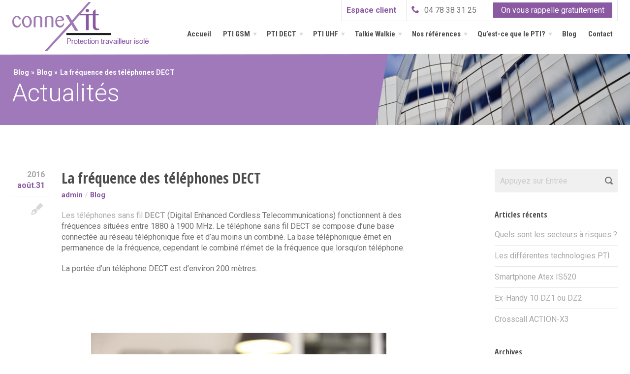

--- FILE ---
content_type: text/html; charset=UTF-8
request_url: http://www.protection-travailleur-isole.com/la-frequence-des-telephones-dect/
body_size: 55605
content:
<!DOCTYPE html>
<html class="no-js" lang="fr-FR">
<head>
<meta charset="UTF-8" />
<meta name="viewport" content="width=device-width, initial-scale=1, maximum-scale=1"/>
<title>Téléphones DECT - Travailleur Isolé - Connex IT</title>
<link rel="shortcut icon" href="http://www.protection-travailleur-isole.com/wp-content/uploads/2015/05/favicon-connex-itPTI.png">
<link rel="apple-touch-icon" sizes="57x57" href="http://www.protection-travailleur-isole.com/wp-content/uploads/2015/05/favicon-connex-itPTI.png">
<link rel="apple-touch-icon" sizes="114x114" href="http://www.protection-travailleur-isole.com/wp-content/uploads/2015/05/favicon-connex-itPTI.png">
<link rel="apple-touch-icon" sizes="72x72" href="http://www.protection-travailleur-isole.com/wp-content/uploads/2015/05/favicon-connex-itPTI.png">
<link rel="apple-touch-icon" sizes="144x144" href="http://www.protection-travailleur-isole.com/wp-content/uploads/2015/05/favicon-connex-itPTI.png">
<link rel="alternate" type="application/rss+xml" title="Protection travailleur isolé (PTI) par Connex It RSS2 Feed" href="http://www.protection-travailleur-isole.com/feed/" />
<link rel="pingback" href="http://www.protection-travailleur-isole.com/xmlrpc.php" />

<!-- All in One SEO Pack 2.3.9.1 by Michael Torbert of Semper Fi Web Design[169,259] -->
<meta name="description" itemprop="description" content="Les téléphones sans fil DECT (Digital Enhanced Cordless Telecommunications) fonctionnent à des fréquences situées entre 1880 à 1900 MHz." />

<link rel="canonical" href="http://www.protection-travailleur-isole.com/la-frequence-des-telephones-dect/" />
<!-- /all in one seo pack -->
<link rel="alternate" type="application/rss+xml" title="Protection travailleur isolé (PTI) par Connex It &raquo; Flux" href="http://www.protection-travailleur-isole.com/feed/" />
<link rel="alternate" type="application/rss+xml" title="Protection travailleur isolé (PTI) par Connex It &raquo; Flux des commentaires" href="http://www.protection-travailleur-isole.com/comments/feed/" />
		<script type="text/javascript">
			window._wpemojiSettings = {"baseUrl":"http:\/\/s.w.org\/images\/core\/emoji\/72x72\/","ext":".png","source":{"concatemoji":"http:\/\/www.protection-travailleur-isole.com\/wp-includes\/js\/wp-emoji-release.min.js"}};
			!function(e,n,t){var a;function o(e){var t=n.createElement("canvas"),a=t.getContext&&t.getContext("2d");return!(!a||!a.fillText)&&(a.textBaseline="top",a.font="600 32px Arial","flag"===e?(a.fillText(String.fromCharCode(55356,56812,55356,56807),0,0),3e3<t.toDataURL().length):(a.fillText(String.fromCharCode(55357,56835),0,0),0!==a.getImageData(16,16,1,1).data[0]))}function i(e){var t=n.createElement("script");t.src=e,t.type="text/javascript",n.getElementsByTagName("head")[0].appendChild(t)}t.supports={simple:o("simple"),flag:o("flag")},t.DOMReady=!1,t.readyCallback=function(){t.DOMReady=!0},t.supports.simple&&t.supports.flag||(a=function(){t.readyCallback()},n.addEventListener?(n.addEventListener("DOMContentLoaded",a,!1),e.addEventListener("load",a,!1)):(e.attachEvent("onload",a),n.attachEvent("onreadystatechange",function(){"complete"===n.readyState&&t.readyCallback()})),(a=t.source||{}).concatemoji?i(a.concatemoji):a.wpemoji&&a.twemoji&&(i(a.twemoji),i(a.wpemoji)))}(window,document,window._wpemojiSettings);
		</script>
		<style type="text/css">
img.wp-smiley,
img.emoji {
	display: inline !important;
	border: none !important;
	box-shadow: none !important;
	height: 1em !important;
	width: 1em !important;
	margin: 0 .07em !important;
	vertical-align: -0.1em !important;
	background: none !important;
	padding: 0 !important;
}
</style>
<link rel='stylesheet' id='bxslider-css-css'  href='http://www.protection-travailleur-isole.com/wp-content/plugins/kiwi-logo-carousel/third-party/jquery.bxslider/jquery.bxslider.css' type='text/css' media='' />
<link rel='stylesheet' id='kiwi-logo-carousel-styles-css'  href='http://www.protection-travailleur-isole.com/wp-content/plugins/kiwi-logo-carousel/custom-styles.css' type='text/css' media='' />
<link rel='stylesheet' id='contact-form-7-css'  href='http://www.protection-travailleur-isole.com/wp-content/plugins/contact-form-7/includes/css/styles.css?ver=4.1.2' type='text/css' media='all' />
<link rel='stylesheet' id='bootstrap-style-css'  href='http://www.protection-travailleur-isole.com/wp-content/themes/vitameen/css/bootstrap.min.css' type='text/css' media='all' />
<link rel='stylesheet' id='font-css'  href='http://www.protection-travailleur-isole.com/wp-content/themes/vitameen/css/iconfont.css' type='text/css' media='all' />
<link rel='stylesheet' id='style-main-css'  href='http://www.protection-travailleur-isole.com/wp-content/themes/vitameen/style.css' type='text/css' media='all' />
<link rel='stylesheet' id='isotope-style-css'  href='http://www.protection-travailleur-isole.com/wp-content/themes/vitameen/css/isotope.css' type='text/css' media='all' />
<link rel='stylesheet' id='prettyPhoto-style-css'  href='http://www.protection-travailleur-isole.com/wp-content/themes/vitameen/css/prettyPhoto.css' type='text/css' media='all' />
<link rel='stylesheet' id='owlcarousel-style-css'  href='http://www.protection-travailleur-isole.com/wp-content/themes/vitameen/css/owl.carousel.css' type='text/css' media='all' />
<link rel='stylesheet' id='select2-style-css'  href='http://www.protection-travailleur-isole.com/wp-content/themes/vitameen/css/select2.css' type='text/css' media='all' />
<link rel='stylesheet' id='responsive-style-css'  href='http://www.protection-travailleur-isole.com/wp-content/themes/vitameen/css/responsive.css' type='text/css' media='all' />
<link rel='stylesheet' id='responsive-menu-style-css'  href='http://www.protection-travailleur-isole.com/wp-content/themes/vitameen/css/responsive-menu.css' type='text/css' media='all' />
<link rel='stylesheet' id='js_composer_custom_css-css'  href='http://www.protection-travailleur-isole.com/wp-content/uploads/js_composer/custom.css?ver=4.3.5' type='text/css' media='screen' />
<link rel='stylesheet' id='tcsn-custom-style-css'  href='http://www.protection-travailleur-isole.com/wp-content/themes/vitameen/css/custom_script.css' type='text/css' media='all' />
<style id='tcsn-custom-style-inline-css' type='text/css'>

	.tags-links a, .custom-tagcloud a, .custom-tagcloud a:link, .widget_archive ul li, .widget_categories ul li, .widget_recent_entries ul li, .widget_nav_menu ul li a, #calendar_wrap th, #calendar_wrap td, .list-border li, .list-icon-border, .custom-recent-entries li { border-color: #e8e8e8; }	
	 #slide-top .tags-links a, #slide-top .custom-tagcloud a, #slide-top .custom-tagcloud a:link, #slide-top .widget_archive ul li, #slide-top .widget_categories ul li, #slide-top .widget_recent_entries ul li, #slide-top .widget_nav_menu ul li a, #slide-top #calendar_wrap th, #slide-top #calendar_wrap td, #slide-top .list-border li, #slide-top .list-icon-border, #slide-top .custom-recent-entries li {  border-color: #6f6f6f; }
	#footer .tags-links a, #footer .custom-tagcloud a, #footer .custom-tagcloud a:link, #footer .widget_archive ul li, #footer .widget_categories ul li, #footer .widget_recent_entries ul li, #footer .widget_nav_menu ul li a, #footer #calendar_wrap th, #footer #calendar_wrap td, #footer .list-border li, #footer .list-icon-border, #footer .custom-recent-entries li {  border-color: #d8d8d8; }
	.social li a, .social li a:link { background: #d8d8d8; }
	#topbar .social li a, #topbar .social li a:link, .topbar-info-icon { background: #d8d8d8; }
	#footer .social li a, #footer .social li a:link { background: #cccccc; }
	#slide-top .social li a, #slide-top .social li a:link { background: #6f6f6f; }
	.cart-item-icon-wrapper { background: #f1c40f; }
	.current-folio-page, .page-links a:hover, .page-link-current, .inactive-folio-page a:hover, .prev-folio-page a:hover, .next-folio-page a:hover { background-color: #8a59a1; border-color: #8a59a1; }
	.filter_nav li a:hover, .filter_nav li .active, #calendar_wrap tfoot .pad, .dropcap, .highlight, .feature-icon:hover .feature-icon-wrapper, #topbar .social li a:hover, .social li a:hover, #footer .social li a:hover, #slide-top .social li a:hover, .filter_nav li a:hover, .filter_nav li .active, #calendar_wrap tfoot .pad, .hover-icon, .pf-quote, .pf-link-text, .feature-icon .feature-icon-wrapper-outer.feature-square, .feature-icon:hover .feature-icon-wrapper, .feature-icon:hover .feature-icon-wrapper-outer.feature-circle, .feature-boxed .feature-boxed-icon, .feature-focused.feature-boxed:hover .feature-boxed-icon, .feature-focused.feature-boxed, .feature-boxed:hover { background-color: #8a59a1; }
	.tags-links a:hover, .custom-tagcloud a:hover, .feature-icon .feature-icon-wrapper-outer.feature-circle, .feature-boxed .feature-divider, .feature-focused.feature-boxed:hover .feature-divider { border-color: #8a59a1 !important; }
	.feature-link-box:hover, #take-to-top:hover { background: #8a59a1 !important; }
	.ui-state-active a, .wpb_toggle_title_active, .wpb_toggle_title_active:before, .feature-focused.feature-boxed .feature-boxed-icon i, .feature-boxed:hover .feature-boxed-icon i, .pager li > a:hover, .pager li > a:focus, .post-nav a:hover h4 { color: #8a59a1 !important;}
	
</style>
<link rel='stylesheet' id='redux-google-fonts-css'  href='http://fonts.googleapis.com/css?family=Roboto%3A100%2C300%2C400%2C500%2C700%2C900%2C100italic%2C300italic%2C400italic%2C500italic%2C700italic%2C900italic%7COpen+Sans+Condensed%3A300%2C700%2C300italic%7CRoboto+Condensed%3A300%2C400%2C700%2C300italic%2C400italic%2C700italic&#038;subset=latin&#038;ver=1430985825' type='text/css' media='all' />
<script type='text/javascript' src='http://www.protection-travailleur-isole.com/wp-includes/js/jquery/jquery.js?ver=1.11.2'></script>
<script type='text/javascript' src='http://www.protection-travailleur-isole.com/wp-includes/js/jquery/jquery-migrate.min.js?ver=1.2.1'></script>
<script type='text/javascript' src='http://www.protection-travailleur-isole.com/wp-content/themes/vitameen/js/modernizr.min.js?ver=2.6.2'></script>
<link rel="EditURI" type="application/rsd+xml" title="RSD" href="http://www.protection-travailleur-isole.com/xmlrpc.php?rsd" />
<link rel="wlwmanifest" type="application/wlwmanifest+xml" href="http://www.protection-travailleur-isole.com/wp-includes/wlwmanifest.xml" /> 
<link rel='prev' title='Les différents réseaux téléphoniques' href='http://www.protection-travailleur-isole.com/les-differents-reseaux-telephoniques/' />
<link rel='next' title='La fréquence des talkies-walkies' href='http://www.protection-travailleur-isole.com/la-frequence-des-talkies-walkies/' />
<meta name="generator" content="WordPress 4.2.35" />
<link rel='shortlink' href='http://www.protection-travailleur-isole.com/?p=2820' />
		<script type="text/javascript">
			jQuery(document).ready(function() {
				// CUSTOM AJAX CONTENT LOADING FUNCTION
				var ajaxRevslider = function(obj) {
				
					// obj.type : Post Type
					// obj.id : ID of Content to Load
					// obj.aspectratio : The Aspect Ratio of the Container / Media
					// obj.selector : The Container Selector where the Content of Ajax will be injected. It is done via the Essential Grid on Return of Content
					
					var content = "";

					data = {};
					
					data.action = 'revslider_ajax_call_front';
					data.client_action = 'get_slider_html';
					data.token = '7014e61390';
					data.type = obj.type;
					data.id = obj.id;
					data.aspectratio = obj.aspectratio;
					
					// SYNC AJAX REQUEST
					jQuery.ajax({
						type:"post",
						url:"http://www.protection-travailleur-isole.com/wp-admin/admin-ajax.php",
						dataType: 'json',
						data:data,
						async:false,
						success: function(ret, textStatus, XMLHttpRequest) {
							if(ret.success == true)
								content = ret.data;								
						},
						error: function(e) {
							console.log(e);
						}
					});
					
					 // FIRST RETURN THE CONTENT WHEN IT IS LOADED !!
					 return content;						 
				};
				
				// CUSTOM AJAX FUNCTION TO REMOVE THE SLIDER
				var ajaxRemoveRevslider = function(obj) {
					return jQuery(obj.selector+" .rev_slider").revkill();
				};

				// EXTEND THE AJAX CONTENT LOADING TYPES WITH TYPE AND FUNCTION
				var extendessential = setInterval(function() {
					if (jQuery.fn.tpessential != undefined) {
						clearInterval(extendessential);
						if(typeof(jQuery.fn.tpessential.defaults) !== 'undefined') {
							jQuery.fn.tpessential.defaults.ajaxTypes.push({type:"revslider",func:ajaxRevslider,killfunc:ajaxRemoveRevslider,openAnimationSpeed:0.3});   
							// type:  Name of the Post to load via Ajax into the Essential Grid Ajax Container
							// func: the Function Name which is Called once the Item with the Post Type has been clicked
							// killfunc: function to kill in case the Ajax Window going to be removed (before Remove function !
							// openAnimationSpeed: how quick the Ajax Content window should be animated (default is 0.3)
						}
					}
				},30);
			});
		</script>
		
<!--[if lt IE 9]>
<script src="http://www.protection-travailleur-isole.com/wp-content/themes/vitameen/js/html5shiv.js"></script>
<![endif]-->
<meta name="generator" content="Powered by Visual Composer - drag and drop page builder for WordPress."/>
<!--[if IE 8]><link rel="stylesheet" type="text/css" href="http://www.protection-travailleur-isole.com/wp-content/plugins/js_composer/assets/css/vc-ie8.css" media="screen"><![endif]--><style type="text/css" title="dynamic-css" class="options-output">body{font-family:Roboto,Arial, Helvetica, sans-serif;line-height:22px;font-weight:400;font-style:normal;color:#6f6f6f;font-size:16px;}h1,h1 a{font-family:Open Sans Condensed;line-height:54px;font-weight:700;font-style:normal;color:#4c4c4c;font-size:48px;}h2,h2 a{font-family:Open Sans Condensed;line-height:42px;font-weight:normal;font-style:normal;color:#4c4c4c;font-size:36px;}h3,h3 a{font-family:Open Sans Condensed;line-height:36px;font-weight:700;font-style:normal;color:#4c4c4c;font-size:30px;}h4,h4 a{font-family:Roboto;line-height:30px;font-weight:400;font-style:normal;color:#4c4c4c;font-size:24px;}h5,h5 a{font-family:Open Sans Condensed;line-height:24px;font-weight:700;font-style:normal;color:#8a59a1;font-size:15px;}h6,h6 a{font-family:Open Sans Condensed;line-height:18px;font-weight:700;font-style:normal;color:#4c4c4c;font-size:14px;}a{color:#a8a8a8;}a:hover,.post-meta a:hover,.tags-links a:hover,h1 a:hover,h2 a:hover,h3 a:hover,h4 a:hover,h5 a:hover,h6 a:hover,.read-more-link:hover{color:#8a59a1;}.mybtn,input[type="submit"],.woocommerce #respond input#submit,.woocommerce a.button,.woocommerce button.button,.woocommerce input.button{font-family:Open Sans Condensed;font-weight:700;}#slide-top{font-family:Roboto;line-height:22px;font-weight:400;font-style:normal;color:#ffffff;font-size:16px;}#slide-top h1,#slide-top h2,#slide-top h3,#slide-top h4,#slide-top h5,#slide-top h6,#slide-top h1 a,#slide-top h2 a,#slide-top h3 a,#slide-top h4 a,#slide-top h5 a,#slide-top h6 a{color:#ffffff;}#slide-top a{color:#ffffff;}#slide-top a:hover{color:#8a59a1;}#topbar,#topbar a{font-family:Roboto;font-weight:400;color:#a8a8a8;font-size:16px;}#topbar a:hover{color:#6f6f6f;}.sf-menu a{font-family:Roboto Condensed;font-weight:700;font-style:normal;color:#4c4c4c;font-size:15px;}.sf-menu li a:hover{color:#8a59a1;}.sf-menu li.current-menu-item a,.sf-menu li.current-menu-ancestor > a{color:#8a59a1;}.sf-menu li li a{font-family:Open Sans Condensed;font-weight:700;font-style:normal;color:#fff;font-size:14px;}.sf-menu li li a:hover, .sf-menu li li.current-menu-ancestor > a:hover, .sf-menu li li.current-menu-ancestor > a:hover .menu-arrow{color:#ffffff;}.sf-menu li li.current-menu-item a, .sf-menu li li.current-menu-ancestor > a, .sf-menu li.current-menu-ancestor > a .menu-arrow, .sf-menu li li.current-menu-ancestor > a .menu-arrow{color:#ffffff;}.sf-menu ul li a{background-color:#8a59a1;}.sf-menu ul li a:hover, .sf-menu li.current-menu-item li a, .sf-menu ul li a:hover, .sf-menu ul li.current-menu-item a, .sf-menu ul li:hover > a, .sf-menu .sub-menu li.current-menu-item li a, .sf-menu .sub-menu li.current-menu-item a, .sf-menu li li.current-menu-ancestor > a{background-color:#8a59a1;}.page-title{font-family:Roboto;font-weight:300;font-style:normal;color:#ffffff;font-size:72px;}.breadcrumbs{color:#fff;font-size:14px;}#page-header a{color:#fff;}#page-header a:hover{color:#8a59a1;}#footer{font-family:Roboto;line-height:22px;font-weight:400;font-style:normal;color:#6f6f6f;font-size:16px;}#footer h1,#footer h2,#footer h3,#footer h4,#footer h5,#footer h6,#footer h1 a,#footer h2 a,#footer h3 a,#footer h4 a,#footer h5 a,#footer h6 a,.twitter-info{color:#4c4c4c;}#footer a{color:#6f6f6f;}#footer a:hover{color:#8a59a1;}.widget-title{font-family:Open Sans Condensed;font-weight:700;font-style:normal;font-size:16px;}.social li i{color:#ffffff;}#topbar .social li i, #topbar .topbar-info-icon i{color:#ffffff;}#slide-top .social li i{color:#ffffff;}#footer .social li i{color:#ffffff;}.color,.recentpost-date,.reply a,.pf-quote .quote-source,.pf-link-source,.member-job,.post-meta a,.tags-links a,.widget-email,.widget-email a,.widget-phone,.team-classic-medium .team-excerpt:before,.team-single .member-quote:before,.testimonial-content:before,.list-fancy li:before,.resume-list-subheading,.feature-subheading,.custom-recent-entries-meta,.entry-date,.pf-quote:hover,.pf-link-text:hover{color:#8a59a1;}body{background-color:#ffffff;}#wrapper{background-color:#ffffff;}.pad-top-none .sidebar{margin-top:60px;}#topbar{background-color:#fff;}#topbar{padding-top:5px;padding-bottom:5px;}#header{background-color:#ffffff;}#header{padding-top:0;padding-bottom:5px;}#menu,.cart-item-icon-wrapper{margin-top:0;}.logo a{font-family:Arial,Helvetica,sans-serif;line-height:30px;font-weight:400;font-style:normal;font-size:30px;}.logo a{color:#83cbdc;}.logo a:hover{color:#4c4c4c;}.logo .logo-retina{height:27px;width:165px;}.is-sticky #header .logo img{width:270px;}#page-header{background-color:#f4f4f4;background-repeat:no-repeat;background-size:cover;background-position:center top;background-image:url('http://www.protection-travailleur-isole.com/wp-content/uploads/2015/02/header-page.png');}#page-header{padding-top:20px;padding-bottom:0;}.breadcrumbs{margin-top:20px;}#footer{background-color:#f0f0f0;background-repeat:no-repeat;background-size:cover;background-attachment:scroll;background-position:center center;}#footer{padding-top:60px;padding-bottom:30px;}</style><style type="text/css">
 
 
.portfolio-item { margin-bottom: 0 !important;}
 
#topbar { border-bottom: 1px solid #f0f0f0; }
 
.topbar-divider { border-color: #f0f0f0; }
 
#header, .is-sticky #header { border-bottom: 1px solid #f0f0f0; }
  
 
#slide-top { background: #4c4c4c; }
#slide-top a.slide-panel-btn { border-color: transparent #4c4c4c transparent; }
 
 .woocommerce ul.products li.product, .woocommerce-page ul.products li.product { width:30.8%; }
 
 .woocommerce .related ul li.product, .woocommerce .related ul.products li.product, .woocommerce .upsells.products ul li.product, .woocommerce .upsells.products ul.products li.product, .woocommerce-page .related ul li.product, .woocommerce-page .related ul.products li.product, .woocommerce-page .upsells.products ul li.product, .woocommerce-page .upsells.products ul.products li.product { width:30.8%; }
 
 
@media (-webkit-min-device-pixel-ratio: 2), (min-resolution: 192dppx) {
.logo .logo-standard { display: none; }
.logo .logo-retina { display: block; }
}
 
@media (min-width: 1200px) {	
.main-container, .vc_row-fluid.main-container { width: 1230px; }
.content-area { width: 820px ; }
#sidebar { width: 250px; }
.boxed-layout #wrapper, .boxed-layout #header { width: 1170px; }	
}
                                            </style>

<link rel="stylesheet" href="http://www.protection-travailleur-isole.com/wp-content/themes/vitameen/css/custom.css?ver=1.2.1" media="all" />
<script type="text/javascript">(function(a,e){function f(){var d=0;if(e.body&&e.body.offsetWidth){d=e.body.offsetHeight}if(e.compatMode=="CSS1Compat"&&e.documentElement&&e.documentElement.offsetWidth){d=e.documentElement.offsetHeight}if(a.innerWidth&&a.innerHeight){d=a.innerHeight}return d}function b(g){var d=ot=0;if(g.offsetParent){do{d+=g.offsetLeft;ot+=g.offsetTop}while(g=g.offsetParent)}return{left:d,top:ot}}function c(){var l=e.querySelectorAll("[data-lazy-original]");var j=a.pageYOffset||e.documentElement.scrollTop||e.body.scrollTop;var d=f();for(var k=0;k<l.length;k++){var h=l[k];var g=b(h).top;if(g<(d+j)){h.src=h.getAttribute("data-lazy-original");h.removeAttribute("data-lazy-original")}}}if(a.addEventListener){a.addEventListener("DOMContentLoaded",c,false);a.addEventListener("scroll",c,false)}else{a.attachEvent("onload",c);a.attachEvent("onscroll",c)}})(window,document);</script><script>
  (function(i,s,o,g,r,a,m){i['GoogleAnalyticsObject']=r;i[r]=i[r]||function(){
  (i[r].q=i[r].q||[]).push(arguments)},i[r].l=1*new Date();a=s.createElement(o),
  m=s.getElementsByTagName(o)[0];a.async=1;a.src=g;m.parentNode.insertBefore(a,m)
  })(window,document,'script','//www.google-analytics.com/analytics.js','ga');

  ga('create', 'UA-60809421-1', 'auto');
  ga('send', 'pageview');

  var _gaq = _gaq || [];
  _gaq.push(['_trackPageview']);

</script>
<!-- Facebook Conversion Code for Prospect PTI -->

<noscript><img height="1" width="1" alt="" style="display:none" src="https://www.facebook.com/tr?ev=6036771095339&amp;cd[value]=0.01&amp;cd[currency]=EUR&amp;noscript=1" /></noscript>
</head>
<body class="single single-post postid-2820 single-format-standard fullwidth-layout wpb-js-composer js-comp-ver-4.3.5 vc_responsive">
<div id="wrapper" class="clearfix">
<section id="header-wrapper" class="clearfix">
  
<div id="slide-top" class="clearfix">
  <div class="slide-top-inner">
    <div class="main-container">
      <div class="row">
        <div class='col-md-4 col-sm-4 col-xs-12'></div><div class='col-md-4 col-sm-4 col-xs-12'></div><div class='col-md-4 col-sm-4 col-xs-12'></div>      </div>
    </div>
  </div>
  <a href="#" class="slide-panel-btn"><span><i class="plus icon-arrow-down12"></i><i class="minus icon-arrow-up11"></i></span></a> </div>
<!-- #slide panel -->

<div id="header-v1" class="clearfix">
	<span class="mobile-tel">04 78 38 31 25</span><a href="http://www.protection-travailleur-isole.com/?page_id=2620" class="mobile-espace">Espace client</a>
		<div id="responsive-menu"></div>
	<div id="header">
		<div class="main-container">
			<div class="row">
				<div class="col-md-12 col-sm-12 col-xs-12">
					<div class="header-left clearfix logo">
																		<a href="http://www.protection-travailleur-isole.com" title="Protection travailleur isolé (PTI) par Connex It"><img src="http://www.protection-travailleur-isole.com/wp-content/uploads/2015/02/logo-connexit.png" alt="Protection travailleur isolé (PTI) par Connex It" class="logo-standard"></a>
																		<a href="http://www.protection-travailleur-isole.com" title="Protection travailleur isolé (PTI) par Connex It"><img src="http://www.protection-travailleur-isole.com/wp-content/uploads/2015/02/logo-connexit.png" alt="Protection travailleur isolé (PTI) par Connex It" class="logo-retina"></a>
																	</div>
					<!-- header-left -->

					<div class="header-right clearfix">
												<div id="header-right-top"><div style="position:relative; float:right;">			<div class="textwidget"><a target="_blank" class="bordered" href="https://neosafe.fr/fr/article/acces-client">Espace client</a><span><i class="icon-phone"></i>04 78 38 31 25 <a href="http://www.protection-travailleur-isole.com/?page_id=367">On vous rappelle gratuitement</a></span></div>
		</div></div>
						<ul id="menu" class="sf-menu"><li id="menu-item-2063" class="menu-item menu-item-type-post_type menu-item-object-page menu-item-2063"><a href="http://www.protection-travailleur-isole.com/">Accueil</a></li>
<li id="menu-item-2401" class="menu-item menu-item-type-post_type menu-item-object-page menu-item-has-children sf-with-ul menu-item-2401"><a href="http://www.protection-travailleur-isole.com/pti-gsm/">PTI GSM<span class="sf-sub-indicator"><i class="icon-arrow-down11  menu-arrow-down"></i></span></a>
<ul class="sub-menu">
	<li id="menu-item-2405" class="menu-item menu-item-type-post_type menu-item-object-page menu-item-2405"><a href="http://www.protection-travailleur-isole.com/pti-gsm/smartphone/">SYSTEME PTI GSM : SmartPTI</a></li>
	<li id="menu-item-2402" class="menu-item menu-item-type-post_type menu-item-object-page menu-item-2402"><a href="http://www.protection-travailleur-isole.com/pti-gsm/telephone-android-pti-renforce/">Smartphone Android PTI renforcé</a></li>
	<li id="menu-item-2407" class="menu-item menu-item-type-post_type menu-item-object-page menu-item-2407"><a href="http://www.protection-travailleur-isole.com/pti-gsm/kyocera-torque-kc-s701/">RugGear RG310</a></li>
	<li id="menu-item-2404" class="menu-item menu-item-type-post_type menu-item-object-page menu-item-2404"><a href="http://www.protection-travailleur-isole.com/pti-gsm/visukab/">SecuriWEB</a></li>
	<li id="menu-item-2403" class="menu-item menu-item-type-post_type menu-item-object-page menu-item-2403"><a href="http://www.protection-travailleur-isole.com/pti-gsm/telesurveillance/">Télésurveillance</a></li>
</ul>
</li>
<li id="menu-item-2379" class="menu-item menu-item-type-post_type menu-item-object-page menu-item-has-children sf-with-ul menu-item-2379"><a href="http://www.protection-travailleur-isole.com/pti-dect/">PTI DECT<span class="sf-sub-indicator"><i class="icon-arrow-down11  menu-arrow-down"></i></span></a>
<ul class="sub-menu">
	<li id="menu-item-2380" class="menu-item menu-item-type-post_type menu-item-object-page menu-item-2380"><a href="http://www.protection-travailleur-isole.com/pti-dect/aastra-632d-dect-dati/">Aastra 632D DECT DATI</a></li>
	<li id="menu-item-2383" class="menu-item menu-item-type-post_type menu-item-object-page menu-item-2383"><a href="http://www.protection-travailleur-isole.com/pti-dect/alcatel-mobile-8262-dect/">Alcatel Mobile 8262 DECT</a></li>
	<li id="menu-item-2382" class="menu-item menu-item-type-post_type menu-item-object-page menu-item-2382"><a href="http://www.protection-travailleur-isole.com/pti-dect/pti-dect-ascom-d81/">PTI DECT ASCOM D81</a></li>
	<li id="menu-item-2381" class="menu-item menu-item-type-post_type menu-item-object-page menu-item-2381"><a href="http://www.protection-travailleur-isole.com/pti-dect/serveur-dalarme-pti-ascom/">Serveur d&rsquo;alarme PTI Ascom</a></li>
</ul>
</li>
<li id="menu-item-2390" class="menu-item menu-item-type-post_type menu-item-object-page menu-item-has-children sf-with-ul menu-item-2390"><a href="http://www.protection-travailleur-isole.com/pti-uhf/">PTI UHF<span class="sf-sub-indicator"><i class="icon-arrow-down11  menu-arrow-down"></i></span></a>
<ul class="sub-menu">
	<li id="menu-item-2393" class="menu-item menu-item-type-post_type menu-item-object-page menu-item-2393"><a href="http://www.protection-travailleur-isole.com/pti-uhf/ascom-a51-pti-uhf/">Ascom a51 PTI UHF</a></li>
	<li id="menu-item-2392" class="menu-item menu-item-type-post_type menu-item-object-page menu-item-2392"><a href="http://www.protection-travailleur-isole.com/pti-uhf/ascom-a71-pti-uhf/">ASCOM a71 PTI UHF</a></li>
</ul>
</li>
<li id="menu-item-2415" class="menu-item menu-item-type-post_type menu-item-object-page menu-item-has-children sf-with-ul menu-item-2415"><a href="http://www.protection-travailleur-isole.com/talkie-walkie/">Talkie Walkie<span class="sf-sub-indicator"><i class="icon-arrow-down11  menu-arrow-down"></i></span></a>
<ul class="sub-menu">
	<li id="menu-item-2417" class="menu-item menu-item-type-post_type menu-item-object-page menu-item-2417"><a href="http://www.protection-travailleur-isole.com/talkie-walkie/portatif-dati-dp3661e/">Portatif DATI DP3661e</a></li>
	<li id="menu-item-2416" class="menu-item menu-item-type-post_type menu-item-object-page menu-item-2416"><a href="http://www.protection-travailleur-isole.com/talkie-walkie/repeteur-pour-dati-talkie-walkie/">Répéteur pour DATI Talkie Walkie</a></li>
</ul>
</li>
<li id="menu-item-2427" class="menu-item menu-item-type-post_type menu-item-object-page menu-item-has-children sf-with-ul menu-item-2427"><a href="http://www.protection-travailleur-isole.com/nos-references/">Nos références<span class="sf-sub-indicator"><i class="icon-arrow-down11  menu-arrow-down"></i></span></a>
<ul class="sub-menu">
	<li id="menu-item-2428" class="menu-item menu-item-type-post_type menu-item-object-page menu-item-2428"><a href="http://www.protection-travailleur-isole.com/nos-references/nos-realisations/">Nos réalisations PTI DATI GSM</a></li>
	<li id="menu-item-2429" class="menu-item menu-item-type-post_type menu-item-object-page menu-item-2429"><a href="http://www.protection-travailleur-isole.com/nos-references/study-case-evian/">Cas d&rsquo;étude : EVIAN</a></li>
	<li id="menu-item-2430" class="menu-item menu-item-type-post_type menu-item-object-page menu-item-2430"><a href="http://www.protection-travailleur-isole.com/nos-references/oppbtp-prevention-btp-pti/">OPPBTP PREVENTION BTP PTI</a></li>
</ul>
</li>
<li id="menu-item-2418" class="menu-item menu-item-type-custom menu-item-object-custom menu-item-has-children sf-with-ul menu-item-2418"><a href="#">Qu&rsquo;est-ce que le PTI?<span class="sf-sub-indicator"><i class="icon-arrow-down11  menu-arrow-down"></i></span></a>
<ul class="sub-menu">
	<li id="menu-item-2385" class="menu-item menu-item-type-post_type menu-item-object-page menu-item-2385"><a href="http://www.protection-travailleur-isole.com/home-2/pti/">Définition : PTI</a></li>
	<li id="menu-item-2420" class="menu-item menu-item-type-post_type menu-item-object-page menu-item-2420"><a href="http://www.protection-travailleur-isole.com/travailleur-isole-code-du-travail/">Jurisprudence</a></li>
	<li id="menu-item-2419" class="menu-item menu-item-type-post_type menu-item-object-page menu-item-2419"><a href="http://www.protection-travailleur-isole.com/perimetre-dapplication-du-pti/">Périmètre d’application du PTI</a></li>
	<li id="menu-item-2421" class="menu-item menu-item-type-post_type menu-item-object-page menu-item-2421"><a href="http://www.protection-travailleur-isole.com/reglementation/">Réglementation</a></li>
	<li id="menu-item-2423" class="menu-item menu-item-type-post_type menu-item-object-page menu-item-2423"><a href="http://www.protection-travailleur-isole.com/pti-a-la-loupe/">PTI à la loupe</a></li>
	<li id="menu-item-2422" class="menu-item menu-item-type-post_type menu-item-object-page menu-item-2422"><a href="http://www.protection-travailleur-isole.com/type-dalarme/">Type d&rsquo;alarme</a></li>
</ul>
</li>
<li id="menu-item-2062" class="menu-item menu-item-type-post_type menu-item-object-page current_page_parent menu-item-2062"><a href="http://www.protection-travailleur-isole.com/actualites/">Blog</a></li>
<li id="menu-item-2065" class="menu-item menu-item-type-post_type menu-item-object-page menu-item-2065"><a href="http://www.protection-travailleur-isole.com/contact/">Contact</a></li>
</ul>					</div>
					<div id="popup-rappel-gratuit">
						<h3>Rappel gratuit</h3><a href="#" class='popup-close'>X</a>
												<div role="form" class="wpcf7" id="wpcf7-f2526-o1" lang="fr-FR" dir="ltr">
<div class="screen-reader-response"></div>
<form name="" action="/la-frequence-des-telephones-dect/#wpcf7-f2526-o1" method="post" class="wpcf7-form" novalidate="novalidate">
<div style="display: none;">
<input type="hidden" name="_wpcf7" value="2526" />
<input type="hidden" name="_wpcf7_version" value="4.1.2" />
<input type="hidden" name="_wpcf7_locale" value="fr_FR" />
<input type="hidden" name="_wpcf7_unit_tag" value="wpcf7-f2526-o1" />
<input type="hidden" name="_wpnonce" value="5eaf612332" />
</div>
<p><span class="wpcf7-form-control-wrap your-name"><input type="text" name="your-name" value="" size="40" class="wpcf7-form-control wpcf7-text wpcf7-validates-as-required" aria-required="true" aria-invalid="false" placeholder="Votre nom" /></span><br />
<span class="wpcf7-form-control-wrap tel-494"><input type="tel" name="tel-494" value="" size="40" class="wpcf7-form-control wpcf7-text wpcf7-tel wpcf7-validates-as-required wpcf7-validates-as-tel" aria-required="true" aria-invalid="false" placeholder="Votre téléphone" /></span></p>
<p><span id="wpcf7-6966f958000b9" class="wpcf7-form-control-wrap honeypot-731-wrap" style="display:none !important; visibility:hidden !important;"><label  class="hp-message">Veuillez laisser ce champ vide.</label><input class="wpcf7-form-control wpcf7-text"  type="text" name="honeypot-731" value="" size="40" tabindex="-1" autocomplete="nope" /></span></p>
<p><input type="submit" value="Envoyer" class="wpcf7-form-control wpcf7-submit" /></p>
<div class="wpcf7-response-output wpcf7-display-none"></div></form></div>					</div>
					<!-- header-right -->
				</div>
			</div>
		</div>
	</div>
	<!-- #header -->
	<section id="page-header" class="clearfix page-header-v1">
  <div class="main-container">
    <div class="row">
      <div class="col-md-12 col-sm-12 col-xs-12">
      	        <ul class="breadcrumbs">
  <!-- Breadcrumb NavXT 5.2.2 -->
<li class="home"><span typeof="v:Breadcrumb"><a rel="v:url" property="v:title" title="Go to Blog." href="http://www.protection-travailleur-isole.com/actualites/" class="post-root post post-post">Blog</a></span></li>
<li><span typeof="v:Breadcrumb"><a rel="v:url" property="v:title" title="Go to the Blog category archives." href="http://www.protection-travailleur-isole.com/category/c11-blog/" class="taxonomy category">Blog</a></span></li>
<li class="current_item"><span typeof="v:Breadcrumb"><span property="v:title">La fréquence des téléphones DECT</span></span></li>
</ul>                <h1 class="page-title">Actualités</h1>
      </div>
    </div>
  </div>
</section>
</div>
<!-- #header variation --></section>
<!-- #header-wrapper --> 
<div id="content-wrapper" class="main-container clearfix right-sidebar">
  <section id="primary" class="content-area">
    <div id="content-main" class="" role="main">
      
<article id="post-2820" class="post-2820 post type-post status-publish format-standard hentry category-c11-blog">
      <div class="post-info">
    <div class="post-date">
      <span class="entry-year"><a href="http://www.protection-travailleur-isole.com/la-frequence-des-telephones-dect/" rel="bookmark"><span class="entry-year">2016</span></a></span>      <span class="entry-date"><a href="http://www.protection-travailleur-isole.com/la-frequence-des-telephones-dect/" rel="bookmark"><span class="entry-date">août.31</span></a></span>    </div>
    <div class="post-format-icon"><a href="#"><i class="icon-pen3"></i></a></div>
  </div>
    <div class="post-content-wrapper">
    <h3 class="post-title entry-title">
  La fréquence des téléphones DECT</h3>
        <div class="post-meta-wrapper">
      <div class="post-meta">
        <span class="author vcard margin-less"><a class="url fn n" href="http://www.protection-travailleur-isole.com/author/admin/" title="View all posts by admin" rel="author">admin</a></span><span class="categories-links"><a href="http://www.protection-travailleur-isole.com/category/c11-blog/" rel="category tag">Blog</a></span>      </div>
          </div>
            <div class="post-content entry-content">
      <p><a href="http://www.protection-travailleur-isole.com/pti-dect/" target="_blank">Les téléphones sans fil <strong>DECT</strong></a> (Digital Enhanced Cordless Telecommunications) fonctionnent à des fréquences situées entre 1880 à 1900 MHz. Le téléphone sans fil DECT se compose d’une base connectée au réseau téléphonique fixe et d’au moins un combiné. La base téléphonique émet en permanence de la fréquence, cependant le combiné n’émet de la fréquence que lorsqu’on téléphone.</p>
<p>La portée d’un téléphone DECT est d’environ 200 mètres.</p>
<p><a href="http://www.protection-travailleur-isole.com/wp-content/uploads/2016/08/telephone-dect-travailleur-isole.jpg"><img class="aligncenter wp-image-2821" src="[data-uri]" data-lazy-original="http://www.protection-travailleur-isole.com/wp-content/uploads/2016/08/telephone-dect-travailleur-isole.jpg" alt="telephone-dect-travailleur-isole" width="600" height="600" /><noscript><img class="aligncenter wp-image-2821" src="http://www.protection-travailleur-isole.com/wp-content/uploads/2016/08/telephone-dect-travailleur-isole.jpg" alt="telephone-dect-travailleur-isole" width="600" height="600" /></noscript></a></p>
    </div>
            <div class="post-footer-meta clearfix">
            
<div class="social-share-box clearfix">
  <span class="social-share-title"> Partagez sur: </span>
  <ul class="list-social-share">
        <li> <a href="http://www.facebook.com/sharer.php?u=http://www.protection-travailleur-isole.com/la-frequence-des-telephones-dect/&amp;t=La fréquence des téléphones DECT" class="share-facebook"> <i class="icon-facebook7"></i> </a> </li>
            <li> <a href="http://twitter.com/home?status=La fréquence des téléphones DECT http://www.protection-travailleur-isole.com/la-frequence-des-telephones-dect/" class="share-twitter"> <i class="icon-twitter2"></i> </a> </li>
            <li> <a href="http://google.com/bookmarks/mark?op=edit&amp;bkmk=http://www.protection-travailleur-isole.com/la-frequence-des-telephones-dect/&amp;title=La fréquence des téléphones DECT" class="share-googleplus"> <i class="icon-googleplus8"></i> </a> </li>
            <li> <a href="http://linkedin.com/shareArticle?url=http://www.protection-travailleur-isole.com/la-frequence-des-telephones-dect/&amp;title=La fréquence des téléphones DECT" class="share-linkedin"> <i class="icon-linkedin3"></i> </a> </li>
            <li> <a href="https://pinterest.com/pin/create/bookmarklet/?url=http://www.protection-travailleur-isole.com/la-frequence-des-telephones-dect/&amp;description=La fréquence des téléphones DECT" class="share-pinterest"> <i class="icon-pinterest3"></i> </a> </li>
            <li> <a href="mailto:?subject=La fréquence des téléphones DECT&amp;body=http://www.protection-travailleur-isole.com/la-frequence-des-telephones-dect/" class="share-mail"> <i class="icon-envelope7"></i> </a> </li>
      </ul>
</div>
    </div>
      </div>
  </article>
<!-- #post --><div class="post-author">
  </div>

<div id="comments" class="comments-area">
    <!-- comment form -->
  </div>
<!-- #comments --><nav class="navigation post-navigation" role="navigation">
  <div class="nav-links  clearfix">
        <ul class="post-nav">
      <li class="post-nav-previous">
        <a href="http://www.protection-travailleur-isole.com/les-differents-reseaux-telephoniques/" rel="prev"><span class="meta-nav"><i class="icon-arrow-left12 prev-arrow-icon"></i>Précedent</span><h4>Les différents réseaux téléphoniques</h4></a>      </li>
      <li class="post-nav-next">
        <a href="http://www.protection-travailleur-isole.com/la-frequence-des-talkies-walkies/" rel="next"><span class="meta-nav">Suivant<i class="icon-arrow-right12 next-arrow-icon"></i></span><h4>La fréquence des talkies-walkies</h4></a>      </li>
    </ul>
      </div>
</nav>
<!-- .navigation -->
    </div>
  </section>
  <!-- #primary -->
  <aside id="sidebar" role="complementary">
  <div id="search-2" class="widget widget_search"><form class="search" action="http://www.protection-travailleur-isole.com/" method="get">
	<fieldset>
    <div class="search-wrapper">
        <div class="search-input-icon"><i class="icon-search2"></i></div>
		<input name="s" id="s" type="text" value="" placeholder="Appuyez sur Entrée" />
        </div>
	</fieldset>
</form>
</div>		<div id="recent-posts-2" class="widget widget_recent_entries">		<h4 class="widget-title">Articles récents</h4>		<ul>
					<li>
				<a href="http://www.protection-travailleur-isole.com/quels-sont-les-secteurs-a-risques/">Quels sont les secteurs à risques ?</a>
						</li>
					<li>
				<a href="http://www.protection-travailleur-isole.com/les-differentes-technologies-pti/">Les différentes technologies PTI</a>
						</li>
					<li>
				<a href="http://www.protection-travailleur-isole.com/smartphone-atex-is520/">Smartphone Atex IS520</a>
						</li>
					<li>
				<a href="http://www.protection-travailleur-isole.com/ex-handy-10-dz1-ou-dz2/">Ex-Handy 10 DZ1 ou DZ2</a>
						</li>
					<li>
				<a href="http://www.protection-travailleur-isole.com/crosscall-action-x3/">Crosscall ACTION-X3</a>
						</li>
				</ul>
		</div><div id="archives-2" class="widget widget_archive"><h4 class="widget-title">Archives</h4>		<ul>
	<li><a href='http://www.protection-travailleur-isole.com/2022/08/'>août 2022</a></li>
	<li><a href='http://www.protection-travailleur-isole.com/2022/06/'>juin 2022</a></li>
	<li><a href='http://www.protection-travailleur-isole.com/2020/01/'>janvier 2020</a></li>
	<li><a href='http://www.protection-travailleur-isole.com/2019/12/'>décembre 2019</a></li>
	<li><a href='http://www.protection-travailleur-isole.com/2019/11/'>novembre 2019</a></li>
	<li><a href='http://www.protection-travailleur-isole.com/2019/10/'>octobre 2019</a></li>
	<li><a href='http://www.protection-travailleur-isole.com/2019/04/'>avril 2019</a></li>
	<li><a href='http://www.protection-travailleur-isole.com/2019/03/'>mars 2019</a></li>
	<li><a href='http://www.protection-travailleur-isole.com/2019/02/'>février 2019</a></li>
	<li><a href='http://www.protection-travailleur-isole.com/2019/01/'>janvier 2019</a></li>
	<li><a href='http://www.protection-travailleur-isole.com/2018/12/'>décembre 2018</a></li>
	<li><a href='http://www.protection-travailleur-isole.com/2018/11/'>novembre 2018</a></li>
	<li><a href='http://www.protection-travailleur-isole.com/2018/10/'>octobre 2018</a></li>
	<li><a href='http://www.protection-travailleur-isole.com/2018/09/'>septembre 2018</a></li>
	<li><a href='http://www.protection-travailleur-isole.com/2018/08/'>août 2018</a></li>
	<li><a href='http://www.protection-travailleur-isole.com/2018/07/'>juillet 2018</a></li>
	<li><a href='http://www.protection-travailleur-isole.com/2018/06/'>juin 2018</a></li>
	<li><a href='http://www.protection-travailleur-isole.com/2018/05/'>mai 2018</a></li>
	<li><a href='http://www.protection-travailleur-isole.com/2018/04/'>avril 2018</a></li>
	<li><a href='http://www.protection-travailleur-isole.com/2018/03/'>mars 2018</a></li>
	<li><a href='http://www.protection-travailleur-isole.com/2018/02/'>février 2018</a></li>
	<li><a href='http://www.protection-travailleur-isole.com/2018/01/'>janvier 2018</a></li>
	<li><a href='http://www.protection-travailleur-isole.com/2017/12/'>décembre 2017</a></li>
	<li><a href='http://www.protection-travailleur-isole.com/2017/11/'>novembre 2017</a></li>
	<li><a href='http://www.protection-travailleur-isole.com/2017/10/'>octobre 2017</a></li>
	<li><a href='http://www.protection-travailleur-isole.com/2017/08/'>août 2017</a></li>
	<li><a href='http://www.protection-travailleur-isole.com/2017/07/'>juillet 2017</a></li>
	<li><a href='http://www.protection-travailleur-isole.com/2017/06/'>juin 2017</a></li>
	<li><a href='http://www.protection-travailleur-isole.com/2017/05/'>mai 2017</a></li>
	<li><a href='http://www.protection-travailleur-isole.com/2017/04/'>avril 2017</a></li>
	<li><a href='http://www.protection-travailleur-isole.com/2017/03/'>mars 2017</a></li>
	<li><a href='http://www.protection-travailleur-isole.com/2017/02/'>février 2017</a></li>
	<li><a href='http://www.protection-travailleur-isole.com/2017/01/'>janvier 2017</a></li>
	<li><a href='http://www.protection-travailleur-isole.com/2016/12/'>décembre 2016</a></li>
	<li><a href='http://www.protection-travailleur-isole.com/2016/10/'>octobre 2016</a></li>
	<li><a href='http://www.protection-travailleur-isole.com/2016/09/'>septembre 2016</a></li>
	<li><a href='http://www.protection-travailleur-isole.com/2016/08/'>août 2016</a></li>
	<li><a href='http://www.protection-travailleur-isole.com/2016/07/'>juillet 2016</a></li>
	<li><a href='http://www.protection-travailleur-isole.com/2016/06/'>juin 2016</a></li>
	<li><a href='http://www.protection-travailleur-isole.com/2016/05/'>mai 2016</a></li>
	<li><a href='http://www.protection-travailleur-isole.com/2016/04/'>avril 2016</a></li>
	<li><a href='http://www.protection-travailleur-isole.com/2016/03/'>mars 2016</a></li>
	<li><a href='http://www.protection-travailleur-isole.com/2016/02/'>février 2016</a></li>
	<li><a href='http://www.protection-travailleur-isole.com/2016/01/'>janvier 2016</a></li>
	<li><a href='http://www.protection-travailleur-isole.com/2015/12/'>décembre 2015</a></li>
	<li><a href='http://www.protection-travailleur-isole.com/2015/11/'>novembre 2015</a></li>
	<li><a href='http://www.protection-travailleur-isole.com/2015/10/'>octobre 2015</a></li>
	<li><a href='http://www.protection-travailleur-isole.com/2015/06/'>juin 2015</a></li>
	<li><a href='http://www.protection-travailleur-isole.com/2015/03/'>mars 2015</a></li>
		</ul>
</div></aside></div>
<!-- #content-wrapper -->


<footer id="footer">
  <div class="main-container">
    <div class="row">
      <div class='col-md-4 col-sm-4 col-xs-12'><div id="text-8" class="widget widget_text">			<div class="textwidget"><p>Basé à Lyon et St Etienne, Connex-IT et Sodi Alarme ont unis leurs compétences afin d’augmenter nos qualités de service et d’agrandir nos domaines de  compétences dans le secteur de la protection des biens et des personnes en région Rhône-Alpes.</p>
<a href="http://www.connex-it.fr/" target="_blank"><img src="[data-uri]" data-lazy-original="http://www.protection-travailleur-isole.com/wp-content/uploads/2015/02/logo-connexit-footer.png" /><noscript><img src="http://www.protection-travailleur-isole.com/wp-content/uploads/2015/02/logo-connexit-footer.png" /></noscript></a>
<br/>
<a href="http://www.sodi-alarme-telesurveillance.fr" ><img style="max-width:200px;" src="[data-uri]" data-lazy-original="http://video-protection.eu/wp-content/uploads/2018/05/sodi-alarme.png" width="151"><noscript><img style="max-width:200px;" src="http://video-protection.eu/wp-content/uploads/2018/05/sodi-alarme.png" width="151"></noscript></a>
<br/><br/>
<br>
<span class="font12 strong">Conception : <a href="http://digital-cover.fr">Agence Digital</a> Cover</span>
</div>
		</div></div><div class='col-md-4 col-sm-4 col-xs-12'><div id="nav_menu-2" class="widget widget_nav_menu"><h4 class="widget-title">Plan du site</h4><div class="menu-secondary-menu-container"><ul id="menu-secondary-menu" class="menu"><li id="menu-item-2434" class="menu-item menu-item-type-post_type menu-item-object-page menu-item-2434"><a href="http://www.protection-travailleur-isole.com/">Accueil</a></li>
<li id="menu-item-2437" class="menu-item menu-item-type-post_type menu-item-object-page menu-item-2437"><a href="http://www.protection-travailleur-isole.com/pti-gsm/">PTI GSM</a></li>
<li id="menu-item-2374" class="menu-item menu-item-type-post_type menu-item-object-page menu-item-2374"><a href="http://www.protection-travailleur-isole.com/pti-dect/">PTI DECT</a></li>
<li id="menu-item-2440" class="menu-item menu-item-type-post_type menu-item-object-page menu-item-2440"><a href="http://www.protection-travailleur-isole.com/pti-uhf/">PTI UHF</a></li>
<li id="menu-item-2439" class="menu-item menu-item-type-post_type menu-item-object-page menu-item-2439"><a href="http://www.protection-travailleur-isole.com/talkie-walkie/">Talkie Walkie</a></li>
<li id="menu-item-2438" class="menu-item menu-item-type-post_type menu-item-object-page menu-item-2438"><a href="http://www.protection-travailleur-isole.com/nos-references/">Nos références</a></li>
<li id="menu-item-2174" class="menu-item menu-item-type-post_type menu-item-object-page current_page_parent menu-item-2174"><a href="http://www.protection-travailleur-isole.com/actualites/">Blog</a></li>
<li id="menu-item-2435" class="menu-item menu-item-type-post_type menu-item-object-page menu-item-2435"><a href="http://www.protection-travailleur-isole.com/contact/">Contact</a></li>
<li id="menu-item-2442" class="menu-item menu-item-type-post_type menu-item-object-page menu-item-2442"><a href="http://www.protection-travailleur-isole.com/mentions-legales/">Mentions légales</a></li>
<li id="menu-item-2386" class="menu-item menu-item-type-post_type menu-item-object-page menu-item-2386"><a href="http://www.protection-travailleur-isole.com/sitemap/">Plan du site</a></li>
</ul></div></div></div><div class='col-md-4 col-sm-4 col-xs-12'><div id="text-4" class="widget widget_text"><h4 class="widget-title">Contact</h4>			<div class="textwidget"><i class="icon-phone"></i><span class="font21 strong"> 04 78 38 31 25</span><br/><br/>
<i class="icon-envelope"></i><span  class="font16 strong"><a href="mailto:contact@connex-it.fr"> contact@connex-it.fr</a></span>
<br/><br/>

<a title="facebook" style="padding-right:5px" href="https://www.facebook.com/pages/Connex-it/622100247891696" target="_blank"><span class="fa fa-facebook"><i class="icon-facebook"></i></span></a>
<a title="viadeo" style="padding-right:5px" href="http://www.viadeo.com/profile/002zk0vzt1kpo13" target="_blank"><img alt="viadeo" style="padding-bottom:5px" src="[data-uri]" data-lazy-original="http://www.protection-travailleur-isole.com/wp-content/uploads/2015/05/viadeo-violet.png"><noscript><img alt="viadeo" style="padding-bottom:5px" src="http://www.protection-travailleur-isole.com/wp-content/uploads/2015/05/viadeo-violet.png"></noscript></img></a>
<a title="linkedin" style="padding-right:5px" href="https://fr.linkedin.com/pub/connex-it/b7/54b/933" target="_blank"><span class="fa fa-linkedin"><i class="icon-linkedin"></i></span></a>
<a title="twitter" href="https://twitter.com/ConnexitFr" target="_blank"><span class="fa fa-twitter"><i class="icon-twitter"></i></span></a><br><br>

<a class="btn-violet2" href="http://www.protection-travailleur-isole.com/?page_id=367">On vous rappelle gratuitement</a></div>
		</div></div>    </div>
  </div>
</footer>
<!-- #footer -->
<a id="take-to-top" href="#"> <span class="icon-arrow-up12"></span> </a>
</div>
<!-- #wrapper -->
<script>jQuery(document).ready(function(){jQuery(".kiwi-logo-carousel-default").bxSlider({mode:"horizontal",speed:500,slideMargin:0,infiniteLoop:true,hideControlOnEnd:false,captions:false,ticker:false,tickerHover:false,adaptiveHeight:false,responsive:true,pager:false,controls:true,autoControls:false,minSlides:1,maxSlides:6,moveSlides:1,slideWidth:200,auto:true,pause:4000,useCSS:false});jQuery(".kiwi-logo-carousel-references").bxSlider({mode:"horizontal",speed:500,slideMargin:0,infiniteLoop:true,hideControlOnEnd:false,captions:false,ticker:false,tickerHover:false,adaptiveHeight:true,responsive:true,pager:false,controls:true,autoControls:false,minSlides:1,maxSlides:10,moveSlides:1,slideWidth:200,auto:true,pause:4000,useCSS:false});});</script><script type='text/javascript' src='http://www.protection-travailleur-isole.com/wp-content/plugins/contact-form-7/includes/js/jquery.form.min.js?ver=3.51.0-2014.06.20'></script>
<script type='text/javascript'>
/* <![CDATA[ */
var _wpcf7 = {"loaderUrl":"http:\/\/www.protection-travailleur-isole.com\/wp-content\/plugins\/contact-form-7\/images\/ajax-loader.gif","sending":"Envoi en cours ...","cached":"1"};
/* ]]> */
</script>
<script type='text/javascript' src='http://www.protection-travailleur-isole.com/wp-content/plugins/contact-form-7/includes/js/scripts.js?ver=4.1.2'></script>
<script type='text/javascript' src='http://www.protection-travailleur-isole.com/wp-content/themes/vitameen/js/bootstrap.min.js?ver=3.0.2'></script>
<script type='text/javascript' src='http://www.protection-travailleur-isole.com/wp-content/themes/vitameen/js/theme-scripts.js?ver=1.0.0'></script>
<script type='text/javascript' src='http://www.protection-travailleur-isole.com/wp-content/themes/vitameen/js/custom.js?ver=1.0.0'></script>
<script type='text/javascript' src='http://www.protection-travailleur-isole.com/wp-content/themes/vitameen/js/header-scripts.js?ver=1.0.0'></script>
<script type='text/javascript' src='http://www.protection-travailleur-isole.com/wp-content/plugins/kiwi-logo-carousel/third-party/jquery.bxslider/jquery.bxslider.js'></script>
<script>
	jQuery(function($) {

	$(document).ready(function($) {
		$('#popup-rappel-gratuit form input').attr('required', 'required');
		$('#popup-rappel-gratuit form').removeAttr("novalidate");
	});

	$('#header-right-top span a').click(function(event) {
		event.preventDefault();
		$('#popup-rappel-gratuit').fadeIn('fast', function() {
			$(this).animate({top: 30});
		});
	});

	$("#popup-rappel-gratuit .popup-close").click(function(event) {
		event.preventDefault();
		$('#popup-rappel-gratuit').fadeOut('fast', function() {
			$(this).animate({top: -200});
		});
	});

	$("#popup-rappel-gratuit form").submit(function(event){
		event.preventDefault();
		var current    = $(this);
		var nom        = current.find("input[name='your-name']").val();
		var telephone  = current.find("input[name='tel-494']").val();

		if (nom == ''){
			current.find("input[name='your-name']").addClass('input-wrong');
			setTimeout(function() {
				current.find("input[name='your-name']").removeClass('input-wrong');
			}, 1000);
		};

		var patt_tel = new RegExp(/^((\+\d{1,3}(-| )?\(?\d\)?(-| )?\d{1,5})|(\(?\d{2,6}\)?))(-| )?(\d{3,4})(-| )?(\d{4})(( x| ext)\d{1,5}){0,1}$/);
		var res_tel = patt_tel.test(telephone);

		if (res_tel == false){
			current.find("input[name='tel-494']").addClass('input-wrong');
			setTimeout(function() {
				current.find("input[name='tel-494']").removeClass('input-wrong');
			}, 1000);
		}

		if((nom != '')  && (res_tel == true)){
		    $.ajax({
		        type : "POST",
		        url: current.attr('action'),
		        data: current.serialize(),
		        success : function(){
		        	setTimeout(function() {
		        		$("#popup-rappel-gratuit").fadeOut('fast');
		        	}, 2500);
		            // current.html('<p>Votre demande a bien été envoyée.<br/>Nous vous rappellerons dans les plus brefs délais.</p>');
		        },
		        error: function(){
		            // current.html("<p>Une erreur s'est produite. Veuillez réessayer plus tard.</p>");
		        }
		    });
		};
		return false;
	});
});
</script>
</body></html>

--- FILE ---
content_type: text/css; charset=utf-8
request_url: http://www.protection-travailleur-isole.com/wp-content/themes/vitameen/style.css
body_size: 64421
content:
/*
Theme Name: vitameen
Theme URI: http://wordpress.tanshcreative.com/vitameen/
Description: vitameen is a Responsive WordPress Theme designed and developed by Tansh.
Version: 1.2.1
Author: Tansh
Author URI: http://themeforest.net/user/tansh
Tags: left-sidebar, right-sidebar, post-formats, sticky-post, translation-ready
License:  GPL-2.0+
License URI: http://www.gnu.org/licenses/gpl-2.0.txt
Text Domain: tcsn_theme
*/
/*============================================================*/
/*/////////////////////////////////////////////////////////////////////*/
/*//                                                                 //*/
/*//   For EASY UPDATES                                              //*/
/*// - Please DO NOT edit theme file itself, instead use CHILD THEME //*/
/*// - To override styles use - custom.css                           //*/
/*// - Refer help doc for more info                                  //*/
/*//                                                                 //*/
/*/////////////////////////////////////////////////////////////////////*/
/*============================================================*/
/*---------- Searching for particular element? ----------*/
/*
Here is CSS structure...

1  General styles
2  Typography
3  Layout
4  List styles
5  Button styles
6  Commons
7  Header
8  Footer
9  Portfolio / Thumbanil Hovers
10 Pricing
11 Blog / Search and 404 page
12 Forms
13 Comments
14 Widgets
15 Pagers for pages, posts, comments, portfolio
16 Menu / Navigation
17 WordPress Core
18 THEME COLORS - Background and Font

/*----------------------------------------*/
/*----- 1 General styles -----*/
/*----------------------------------------*/
html { overflow-x: hidden; }
body { background-color: #fff; background-position: center top; font-size: 12px; color: #6f6f6f; font-weight: normal; line-height: 20px; -webkit-font-smoothing: antialiased; -webkit-animation: fix 1s 1; overflow-x: hidden; }
img { max-width: 100% !important; height: auto !important; }
iframe { border: none; }
.video-wrapper iframe, .audio-wrapper iframe { max-width: 100%; }
/*----------------------------------------*/
/*----- 2 Typography -----*/
/*----------------------------------------*/
/*-- Font and Background colors are specified in separate section : Colors --*/
/*-- Font sizes and weights are in respective section --*/

body, h1, h2, h3, h4, h5, h6 { font-family: Arial, Helvetica, sans-serif; }
/*-- Other typography --*/
h1, h2, h3, h4, h5, h6 { font-weight: bold; font-style: normal; margin-bottom: 15px; margin-top: 0; -webkit-font-smoothing: antialiased; line-height: 1.2em; }
h1 { font-size: 48px; line-height: 54px; }
h2 { font-size: 36px; line-height: 42px; }
h3 { font-size: 30px; line-height: 36px; }
h4 { font-size: 24px; line-height: 30px; }
h5 { font-size: 18px; line-height: 24px; }
h6 { font-size: 14px; line-height: 18px; }
a { text-decoration: none; cursor: pointer; font-style: normal; outline: none; -webkit-transition: all 0.3s ease; -moz-transition: all 0.3s ease; -o-transition: all 0.3s ease; transition: all 0.3s ease; }
a:visited { }
a:hover { text-decoration: none; }
a:active { }
a:focus { outline: 0; text-decoration: none; }

p{
	margin: 0 0 20px;
}

.displaynone{
	display: none !important;
}

.dropcap { font-size: 30px; font-weight: bold; line-height: 30px; margin: 0 15px 5px 0; padding: 5px 10px; float: left; }
.highlight { padding: 0 5px; }
.read-more-link { font-size: .92em; font-weight: bold; }
.post-nav a:hover h4 { webkit-transition: all 0.3s ease; -moz-transition: all 0.3s ease; -o-transition: all 0.3s ease; transition: all 0.3s ease; }
/*----------------------------------------*/
/*----- 3 Layout -----*/
/*----------------------------------------*/
.pad-top-none { padding-top: 0 !important; }
.pad-bottom-none { padding-bottom: 0 !important; }
#content-main { padding-top: 60px; padding-bottom: 40px; }
.main-container, .vc_row-fluid.main-container { width: 1110px; margin: 0 auto; -webkit-box-sizing: border-box; -moz-box-sizing: border-box; box-sizing: border-box; }
.content-area { width: 820px; float: left; -webkit-box-sizing: border-box; -moz-box-sizing: border-box; box-sizing: border-box; position: relative; }
.content-area.fullwidth { width: 100% !important; }
#sidebar { width: 250px; margin-top: 60px; padding-bottom: 20px; float: right; -webkit-box-sizing: border-box; -moz-box-sizing: border-box; box-sizing: border-box; }
#content-wrapper.fullwidth .content-area { width: 100% !important; float: none; }
#content-wrapper.fullscreen { width: 100% !important }
#content-wrapper.fullscreen .content-area { float: none; width: 100% !important; margin: 0; }
#content-wrapper.left-sidebar .content-area { float: right; }
#content-wrapper.left-sidebar #sidebar { float: left; }
#content-wrapper.fullscreen.main-container { padding-left: 0!important; padding-right: 0!important; }
#content-wrapper{
	padding-bottom: 40px;
}
/*boxed layout*/
.boxed-layout { }
.boxed-layout #wrapper { margin: 40px auto; -webkit-box-sizing: border-box; -moz-box-sizing: border-box; box-sizing: border-box; -webkit-box-shadow: 0px 1px 3px rgba(0, 0, 0, 0.15); -moz-box-shadow: 0px 1px 3px rgba(0, 0, 0, 0.15); box-shadow: 0px 1px 3px rgba(0, 0, 0, 0.15); }
.boxed-layout #wrapper, .boxed-layout #header { width: 1170px; }
.boxed-layout.main-container { width: auto !important; padding-left: 30px; padding-right: 30px; }
.boxed-layout #content-wrapper.fullscreen { padding-left: 0 !important; padding-right: 0 !important; }
/*----------------------------------------*/
/*----- 4 List styles -----*/
/*----------------------------------------*/
/*----- General -----*/
ul, ol { margin: 0 0 10px 0; padding: 0; list-style-position: inside; display: block; }
ul ul, ol ol { margin-left: 20px; margin-top: 5px; }
.list li { margin-bottom: 10px; }
.list-icon i { margin-right: 15px; color: inherit; vertical-align: top; }
.list-icon-border { padding-bottom: 15px; margin-bottom: 15px; border-style: solid; border-width: 0 0 1px 0; display: block; line-height: 1em; }
/* Icon lists */
.list-checkmark li, .list-star li, .list-arrow li, .list-heart li, .list-circle li, .portfolio-info li, .list-sitemap li, .topbar-info li, .list-fancy li { background: none; margin-bottom: 10px; list-style-type: none; display: block; }
.list-checkmark, .list-star, .list-arrow, .list-heart, .list-circle, .list-fancy { list-style: outside none none; padding-left: 25px; }
.list-checkmark li:before, .list-star li:before, .list-arrow li:before, .list-heart li:before, .list-circle li:before { width: 35px; margin-left: -25px; margin-right: 10px; }
.list-checkmark li:before { font-family: 'icomoon'; content: "\ecb6"; }
.list-star li:before { font-family: 'icomoon'; content: "\f005"; }
.list-arrow li:before { font-family: 'icomoon'; content: "\ed17"; }
.list-heart li:before { font-family: 'icomoon'; content: "\ea0b"; }
.list-circle li:before { font-family: 'icomoon'; content: "\f192"; }
.list-fancy { list-style: outside none none; padding-left: 40px; }
.list-fancy li { margin-bottom: 15px; padding-bottom: 15px; font-size: 20px; }
.list-fancy li:before { font-family: 'icomoon'; content: "\ebe9"; width: 50px; margin-right: 10px; margin-left: -40px; padding-right: 10px; vertical-align: top; font-size: 24px; }
.list-fancy li:last-child { border-bottom: none; }
/* List with separator */
.list-separator li { display: inline-block; margin-bottom: 0; }
.list-separator li:after { content: "|"; display: inline-block; margin: 0 10px; }
.list-separator li:last-child:after { content: none; }
/* List with border */
.list-border li { padding-bottom: 10px; margin-bottom: 10px; border-style: solid; border-width: 0 0 1px 0; list-style-type: none; display: block; overflow: hidden; }
.list-border li:last-child { border: 0; margin: 0; padding: 0; }
/* Inline list */
.list-inline li { padding: 0 10px 0 0; background: none; list-style-type: none; display: inline !important; }
/* Sitemap list */
.list-sitemap { float: left; width: 48%; margin-right: 2%; }
.list-sitemap:last-child { margin-right: 0; }
/*----------------------------------------*/
/*----- 5 Button styles -----*/
/*----------------------------------------*/
.mybtn, #submit, input[type="submit"] { background-color: #4c4c4c; border: 1px solid #4c4c4c; padding: 13px 30px; margin: 10px 0; font-size: 14px; color: #fff !important; font-weight: bold; line-height: 14px; text-transform: uppercase; cursor: pointer; border-radius: 4px; outline: 0; width: auto; height: auto; display: inline-block; text-decoration: none; position: relative; white-space: nowrap; -webkit-transition: all .2s ease; -moz-transition:    all .2s ease; -ms-transition:     all .2s ease; -o-transition:      all .2s ease; transition:         all .2s ease; -webkit-backface-visibility: hidden; }
.mybtn-big { padding: 25px 40px; line-height: 16px; font-size: 16px; }
.mybtn-small { padding: 10px 15px; line-height: 10px; font-size: 10px; }
.mybtn-icon { padding: 10px 15px; }
.mybtn i, .mybtn-big i, .mybtn-small i { font-size: inherit !important; margin-right: 15px; vertical-align: top; }
.mybtn-icon i { margin-right: 0; font-size: 18px !important; line-height: 18px !important; }
.mybtn-flat { background-color: transparent; color: #4c4c4c !important; border: 1px solid #4c4c4c; }
#submit, input[type="submit"] { margin: 0 0 10px 0; }
/*-- default --*/
.mybtn-default { }
/*-- white --*/
.mybtn-white { background-color: #fff; border: 1px solid #fff; color: #2f2f2f !important; }
.mybtn-flat-white { background-color: transparent; border: 1px solid #fff; color: #fff !important; }
/*-- green --*/
.mybtn-green { background-color: #7fc46f; border: 1px solid #7fc46f; color: #fff !important; }
.mybtn-flat-green { background-color: transparent; border: 1px solid #7fc46f; color: #7fc46f !important; }
/*-- red --*/
.mybtn-red { background-color: #dc8383; border: 1px solid #dc8383; color: #fff !important; }
.mybtn-flat-red { background-color: transparent; border: 1px solid #dc8383; color: #dc8383 !important; }
/*-- cyan  --*/
.mybtn-cyan { background-color: #83cbdc; border: 1px solid #83cbdc; color: #fff !important; }
.mybtn-flat-cyan { background-color: transparent; border: 1px solid #83cbdc; color: #83cbdc !important; }
/*-- yellow --*/
.mybtn-yellow { background-color: #f1c40f; border: 1px solid #f1c40f; color: #fff !important; }
.mybtn-flat-yellow { background-color: transparent; border: 1px solid #f1c40f; color: #f1c40f !important; }
/*-- purple --*/
.mybtn-purple { background-color: #e7688c; border: 1px solid #e7688c; color: #fff !important; }
.mybtn-flat-purple { background-color: transparent; border: 1px solid #e7688c; color: #e7688c !important; }
/*----- Hovers -----*/
.mybtn:hover, input[type="submit"]:hover { background-color: #303030; border: 1px solid #303030; text-decoration: none; }
.mybtn-flat:hover, .mybtn-green:hover, .mybtn-red:hover, .mybtn-cyan:hover, .mybtn-blue:hover, .mybtn-brown:hover, .mybtn-grey:hover, .mybtn-white:hover, .mybtn-flat-white:hover { background-color: #303030; border: 1px solid #303030; color: #fff !important; }
.mybtn-flat-green:hover { background-color: #7fc46f; border: 1px solid #7fc46f; color: #fff !important; }
.mybtn-flat-red:hover { background-color: #dc8383; border: 1px solid #dc8383; color: #fff !important; }
.mybtn-flat-cyan:hover { background-color: #83cbdc; border: 1px solid #83cbdc; color: #fff !important; }
.mybtn-flat-yellow:hover { background-color: #f1c40f; border: 1px solid #f1c40f; color: #fff !important; }
.mybtn-flat-purple:hover { background-color: #e7688c; border: 1px solid #e7688c; color: #fff !important; }
/*----------------------------------------*/
/*----- 6 Commons -----*/
/*----------------------------------------*/
/*-- Spacer --*/
.spacer { width: 100%; display: block; clear: both; }
.spacer-wide { min-height: 1px; display: inline-block; }
/*-- line divider --*/
.line-separator { width: 50px; border-width: 1px 0 0 0; border-style: solid; display: block !important; position: relative; margin-left: auto !important; margin-right: auto !important; }
.line-separator.left-separator { margin-left: 0 !important; }
.line-separator.right-separator { margin-right: 0 !important; }
/*-- icon divider --*/
.divider-icon { width: 100%; position: relative; }
.divider-icon .line-left { width: 40px; height: 1px; left: 50%; margin-left: -52px; position: relative; float: left; }
.divider-icon .line-right { width: 40px; height: 1px; right: 50%; margin-right: -52px; position: relative; float: right; }
.divider-icon i { font-size: 12px; margin-top: -6px; margin-left: -6px; position: absolute; left: 50%; }
/*-- Box --*/
.box, .sc-box { padding: 15px; border-style: solid; border-width: 0; -webkit-transition: all 0.3s ease; -moz-transition: all 0.3s ease; -ms-transition: all 0.3s ease; -o-transition: all 0.3s ease; transition: all 0.3s ease; }
/*-- CTA Box --*/
.cta-box { padding: 20px; }
.cta-box .mybtn { float: right; margin: 0 0 10px 10px; }
/*-- Overlay Box --*/
.overlay-box-wrapper { position: relative; width: 100%; z-index: 99; }
.overlay-box-top { width: 100%; height: 40px; position: absolute; top: -40px; left: 0; }
.overlay-box { display: block; padding: 0px; }
/*-- take-to-top --*/
#take-to-top { width: 35px; height: 35px; font-size: 28px; line-height: 35px; text-align: center; display: none; position: fixed; right: 40px; bottom: 40px; }
#take-to-top:hover { text-decoration: none; }
/*----- Blockquote -----*/
blockquote, blockquote p { font-size: 16px; line-height: 28px; font-style: italic; }
blockquote { padding: 5px 0 5px 20px; }
blockquote.pull-right { padding: 5px 20px 5px 0; }
blockquote, blockquote.pull-right { border-style: solid; border-width: 0 0 0 3px; }
blockquote.pull-right { border-width: 0 3px 0 0 !important; }
.quote-source { display: block; line-height: 14px; margin-top: 5px; }
/*----- Icon Features -----*/
.feature-icon .feature-icon-wrapper-outer { position: relative; display: inline-block; }
.feature-icon .feature-icon-top .feature-icon-wrapper-outer { margin: 0 auto 20px auto; }
.feature-icon .feature-icon-wrapper-outer.feature-circle { webkit-border-radius: 100%; border-radius: 100%; border-style: solid; border-width: 2px; }
.feature-icon .feature-icon-wrapper-outer.feature-square { border: none; padding: 15px 20px; }
.feature-icon .feature-icon-wrapper, .feature-boxed .feature-boxed-icon { width: 70px; height: 70px; text-align: center; line-height: 70px; font-size: 24px; webkit-border-radius: 100%; border-radius: 100%; }
.feature-icon .feature-icon-top { text-align: center; }
.feature-icon .feature-icon-left .feature-icon-wrapper-outer { float: left; }
.feature-icon-left .feature-icon-desc { padding-left: 70px; }
.feature-icon-left.circle-desc .feature-icon-desc { padding-left: 100px; }
.feature-icon-left.square-desc .feature-icon-desc { padding-left: 90px; }
.feature-icon-desc h5 { margin-bottom: 0; }
.feature-subheading { font-size: .92em; font-weight: bold; display: block; margin-top: 5px; }
.feature-content { margin-top: 15px; }
.feature-icon i { font-size: 42px; }
.feature-icon .feature-circle i, .feature-icon .feature-square i, .feature-boxed .feature-boxed-icon i { font-size: 24px; }
/*-- boxed feature --*/
.feature-boxed { padding: 90px 40px 40px 40px; text-align: center; position: relative; }
.feature-boxed .feature-boxed-icon { position: absolute; top: 0; left: 50%; margin-left: -35px; margin-top: -35px; }
.feature-boxed .feature-divider { height: 30px; position: absolute; left: 50%; top: 0; margin-top: 35px; border-style: solid; border-width: 0 1px 0 0; }
.feature-boxed, .feature-boxed-icon, .feature-boxed i, .feature-boxed h5, .feature-icon .feature-icon-wrapper i, .feature-icon .feature-icon-wrapper, .feature-boxed .feature-boxed-icon, .feature-icon:hover .feature-icon-wrapper-outer.feature-circle { -webkit-transition: all 0.3s ease-in-out; -moz-transition: all 0.3s ease-in-out; -ms-transition: all 0.3s ease-in-out; -o-transition: all 0.3s ease-in-out; transition: all 0.3s ease-in-out; }
/*-- Team / Testimonial --*/
.team .member-image, .team-single .member-image { margin-bottom: 10px; }
.member-name { margin: 0; }
.member-email { display: block; margin-top: 10px; }
.member-job, .member-email { font-size: .95em; font-weight: bold; }
.team-excerpt { margin-top: 10px; }
.team .social { margin-top: 20px; }
.team-classic-medium, .team-classic-small { word-wrap: break-word; }
/*-- Testimonial --*/
.testimonial-main { font-size: 1.1em; line-height: 1.4em; }
.testimonial-main .member-job { font-size: .82em; line-height: 14px; }
.testimonial-content { padding-bottom: 15px; }
.testimonial-content:before { font-family: 'icomoon'; content: "\e7a5"; font-size: .92em; display: block; margin-bottom: 5px; }
/*-- Testimonial left --*/
.testimonial-left img { width: 60px; height: 60px; border-radius:60px; margin-right: 20px; float: left; }
.testimonial-left .member-job { margin-top: 10px; }
/*-- Testimonial Center --*/
.testimonial-center { text-align: center; }
.testimonial-center .member-image { display: none; }
/*testimonial single*/
.testimonial-single .testimonial-content { padding-top: 25px; padding-bottom: 0; }
/*team single member*/
.single-member-meta { width: 30%; overflow: hidden; float: left; }
.single-member-content { float: right; width: 65%; }
.team-single .member-quote { margin-bottom: 20px; font-size: 1.4em; line-height: 1.3em; }
/*team / testimonial medium*/
.team-classic-medium .member-image, .testimonial-medium .member-image { width: 45%; overflow: hidden; float: left; }
.team-classic-medium .member-meta-wrapper, .team-classic-medium .member-info-wrapper, .testimonial-medium .member-info-wrapper { float: right; width: 50%; }
.team-classic-medium .team-excerpt:before, .team-single .member-quote:before { font-family: 'icomoon'; content: "\e7a5"; font-size: .92em; display: block; margin-bottom: 5px; }
/*team classic small*/
.team-classic-small .member-image { width: 120px; height: 120px; border-radius: 100%; margin-right: 20px; overflow: hidden; float: left; }
.team-classic-small .member-meta-wrapper { margin-left: 140px; margin-top: 20px; }
/*-- resume --*/
.resume-heading, .resume-experience, .resume-content, .resume-list-content { float: left; }
.resume-heading { width: 20%; margin-right: 5%; text-transform: uppercase; }
.resume-content { width: 75%; }
.resume-list-content { width: 70%; margin-right: 5%; margin-bottom: 30px; }
.resume-experience { width: 25%; }
.resume-list-heading { margin: 0; }
.resume-list-subheading { font-size: .92em; font-weight: bold; display: block; padding-bottom: 10px; }
/*-- recent-post carousel --*/
.recentpost-date { margin-bottom: 5px; font-size: .92em; font-weight: bold; line-height: .92em; display: block; }
.recentpost-excerpt { margin-top: 15px; }
.recentpost-carousel .read-more-link { display: block; margin-top: 10px; }
.recentpost-carousel-content { padding: 0 10px; }
/*----- Social Share Box -----*/
.social-share-box { float: right; }
.social-share-title { font-size: .92em; font-weight: bold; margin: 0 5px 0 0; float: left; }
.list-social-share { margin: 0; list-style: none; float: left; }
.list-social-share li { margin: 0 1px 0 0; float: left; }
.list-social-share li a { padding: 5px 6px; margin: 0; font-size: 13px; line-height: 13px; float: left; }
/*----------------------------------------*/
/*----- 7 Header -----*/
/*----------------------------------------*/
/*----- Header -----*/
#header-wrapper { position: relative; }
#header { width: 100%; padding-top: 30px; padding-bottom: 30px; position: relative; transition: padding 0.15s ease-in-out; -moz-transition: padding 0.15s ease-in-out; -webkit-transition: padding 0.15s ease-in-out; -o-transition: padding 0.15s ease-in-out; }
.boxed-layout #header { width: 100%; }
.topbar-right, .header-right { float: right; }
.topbar-left, .header-left { float: left; }
/*-- Logo --*/
.logo { text-align: center; }
.logo a { line-height: 1em; }
.logo img { padding-top: 4px; width: auto; max-width: 100%; height: auto; max-height: 100%; -webkit-transition: all 0.2s ease; -moz-transition: all 0.2s ease; -ms-transition: all 0.2s ease; -o-transition: all 0.2s ease; transition: all 0.2s ease; text-align: center; }
.logo .logo-standard { }
.logo .logo-retina { display: none; }
/*sticky header */
.is-sticky #header { overflow: visible !important; z-index: 999; }
.admin-bar .is-sticky #header { margin-top: 32px }
/*.is-sticky #header .logo img {
}*/
/*----- Page Header -----*/
#page-header { padding: 20px 0; text-align: center; margin-bottom: 30px; }
.page-title { line-height: 1em; margin: 0; }
.page-alt { padding-top: 5px; margin: 0; }
/* breadrcrumb */
.breadcrumbs { width: 100%; padding: 10px; padding-left:3px; margin: 0; line-height: 1em; text-align: center; font-weight: bold; }
.breadcrumbs li { list-style: none; display: inline; margin: 0; }
.breadcrumbs li:after { content: "\00bb"; margin: 0 2px 0 4px; }
.breadcrumbs li:last-child:after { content: none; }
/* page header variation */
.page-header-v2 h1 { float: left; }
.page-header-v2 .breadcrumbs { float: right; width: auto !important; text-align: right; display: inline; margin-top: 20px; }
/*----- Topbar -----*/
#topbar { line-height: 32px; position: relative; }
.topbar-divider { height:100%; position: absolute; left: 50%; margin-top: -10px; border-width: 0 1px 0 0; border-style: solid; }
.secondary-menu { float: right; }
.secondary-menu ul { margin-bottom: 0; }
.secondary-menu li { display: inline-block; margin: 0 0 0 10px; }
.topbar-info { float: left; }
#topbar .social { float: left; }
.header-wiget-area { float: left; width: auto; margin-right: 10px; }
.header-search { float: right; margin-left: 10px; }
/*----- Header variation 2 -----*/
#header-v2 .secondary-menu { float: left; }
#header-v2 .secondary-menu li { margin: 0 10px 0 0; }
#header-v2 #topbar .social { float: right; }
#header-v2 .header-wiget-area { float: right; margin-right: 1px; }
#header-v2 .header-search { float: right; margin-left: 0; }
/*----- Sliding top panel -----*/
#slide-top { width: 100%; position: absolute; left: 0; top: 0; z-index: 9999; display: none; }
#slide-top .slide-top-inner { padding: 30px 0 0 0; display: none; }
#slide-top a.slide-panel-btn { width: 0; height: 0; border-style: solid; border-width: 0 40px 40px 0; position: absolute; right: 0; bottom: -40px; z-index: 801; display: block; }
#slide-top a.slide-panel-btn span { width: 16px; height: 40px; font-size: 16px; line-height: 35px; text-align: center; position: absolute; right: -33px; top: 3px; display: block; }
#slide-top a.slide-panel-btn .minus, #slide-top.active a.slide-panel-btn .plus { display: none; }
#slide-top a.slide-panel-btn .plus, #slide-top.active a.slide-panel-btn .minus { display: block; }
#menu { margin-top: 5px !important; }

#header-right-top{
	text-align: right;
	padding-right: 10px;
	padding: 0px;
}


#header-right-top > div{
	position: relative;
	float: right;
	border-right: 1px solid #e8e8e8;
	border-left: 1px solid #e8e8e8;
	border-bottom: 1px solid #e8e8e8;
}

#header-right-top span{
	padding: 10px;
}

#header-right-top span i{
	color:#8a59a1;
	margin-right: 10px;
}

#header-right-top span a{
	margin-left: 30px;
	background-color: #8a59a1;
	border: 1px solid #8a59a1;
	color: #ffffff;
	padding: 5px 15px;
}


#header-right-top span a:hover{
	background-color: transparent;
	color: #8a59a1;
}

#header-right-top .bordered{
	padding: 10px;
	padding-right: 20px;
	display: inline-block;
	border-right: 1px solid #e8e8e8;
	color:#8a59a1;
	font-weight: bold;
}
/*----------------------------------------*/
/*----- 8 Footer -----*/
/*----------------------------------------*/
#footer { padding: 60px 0 30px 0; }
/*----------------------------------------*/
/*----- 9 Portfolio / Thumbanil Hovers -----*/
/*----------------------------------------*/
.filter-content p { margin: 0; padding: 0; }
.portfolio-item { position: relative; }
.folio-title { margin-top: 10px; margin-bottom: 10px; }
.folio-excerpt { margin-top: 15px; margin-bottom: 30px; }
.portfolio-details { padding-bottom: 20px; }
/*-- Portfolio filter --*/
.filter_nav { margin-bottom: 30px; display: block; float: none; text-align: center; }
.filter_nav li { padding:0; margin: 0; display:inline; list-style-type: none; }
.filter_nav li a { width: auto; height: auto; padding: 10px 15px; margin: 0 5px; font-size: 1em; line-height: 1em; border-radius: 4px; cursor: pointer; outline: none; display: inline-block; }
/*-- portfolio hovers --*/
.folio-thumb { overflow: hidden; position: relative; }
.folio-thumb img { position: relative; width: 100%; height:auto; display:block; }
.folio-thumb .hover-details-wrapper { width: 100%; height: 100%; opacity: 0; position: absolute; text-align: center; top: 0; transition: all 0.5s ease 0s; }
.folio-thumb:hover .hover-details-wrapper { opacity: 1; }
.folio-thumb .hover-details { height: 100%; opacity: 0; transform: translate3d(0px, 100px, 0px); transition: all 0.5s ease 0s; text-align: left; }
.folio-thumb:hover .hover-details { opacity: 1; transform: translate3d(0px, 0px, 0px); }
.hover-icon { width: 42px; height: 42px; font-size: 16px !important; line-height: 44px; font-weight: normal; border-radius: 42px; display: block; text-align: center; }
.hover-icon-zoom { position: absolute; top: auto; bottom: 20px; left: 20px; }
.hover-icon-link { position: absolute; top: auto; bottom: 20px; left: 65px; }
.hover-heading { padding: 0 20px 0 0; margin: 0; position: absolute; top: auto; bottom: 70px; left: 20px; }
/*-- portfolio grid --*/
.portfolio-grid-2col .portfolio-item, .portfolio-grid-3col .portfolio-item, .portfolio-grid-4col .portfolio-item { width: 50%; float: left; list-style: none; }
.folio-grid-content { padding: 0 15px; }
.portfolio-grid-3col .portfolio-item { width: 33.31%; }
.portfolio-grid-4col .portfolio-item { width: 24.9%; }
/*----- Recent Post Carousel -----*/
.recentpost-carousel .item { margin: 0 10px; }
.recentpost-carousel .recentpost-carousel-content { padding: 20px; }
.recentpost-carousel .leave-comment-link { font-size: .92em; font-weight: bold; margin-top: 25px; }
.recentpost-carousel .bubble-replies { margin: 0 5px 0 0; }
/*----------------------------------------*/
/*----- 10 Pricing -----*/
/*----------------------------------------*/
.pricing { margin-bottom: 20px; -webkit-box-shadow: 0px 1px 4px rgba(0, 0, 0, 0.20); -moz-box-shadow: 0px 1px 4px rgba(0, 0, 0, 0.20); box-shadow: 0px 1px 4px rgba(0, 0, 0, 0.20); -webkit-transition: all .4s ease-in-out; -moz-transition: all .4s ease-in-out; -ms-transition: all .4s ease-in-out; -o-transition: all .4s ease-in-out; transition: all .4s ease-in-out; }
.pricing:hover { box-shadow: 0px 0px 5px rgba(0, 0, 0, 0.35); }
.pricing table { width: 100%; text-align: center; }
.pricing table thead th { width: auto; padding: 30px; text-align: center; }
.pricing-title { margin-bottom: 0; }
.pricing table td { width: auto; padding: 30px; }
.pricing table thead td { padding: 0 0 30px 0; }
.focus-td { padding: 20px !important; }
.pricing .price { font-size: 22px; padding: 20px 0 !important; font-weight: bold; position: relative; border-radius: 50%; width: 130px; height: 130px; margin: 0 auto; }
.price-content { margin-top: 30px; }
.pricing .price-divider { height: 30px; position: absolute; left: 50%; top: 100%; border-style: solid; border-width: 0 1px 0 0; }
.price-label { font-size: 13px; font-weight: normal; }
.pricing sup { vertical-align: middle; font-size: 14px; font-weight: normal; display: inline-block; }
.pricing .mybtn { margin: 0 0 10px 0; }
.list-pricing li { margin-bottom: 10px; padding-bottom: 10px; display: block; }
.list-pricing { margin: 0; }
.list-pricing.th-list { text-align: center; }
.list-pricing li:last-child { margin-bottom: 0 !important; }
.pricing i { margin: 0 5px; }
/*----------------------------------------*/
/*----- 11 Blog / Search / 404 page -----*/
/*----------------------------------------*/
.post-title { margin-bottom: 5px; }
.post-thumb, .video-wrapper, .audio-wrapper, .gallery-wrapper, .post-gallery { margin-bottom: 20px; }
.post-info { border-width: 0 1px 0 0; border-style: solid; text-align: right; float: left; }
.post-date { padding: 0 10px 10px 10px; border-width: 0 0 1px 0; border-style: solid; font-weight: bold; }
.post-format-icon { padding: 10px 10px 30px 10px; font-size: 2em; display: block; }
.entry-year { display: block; }
.post-content-wrapper { margin-left: 100px; }
.tcsn_portfolio .post-content-wrapper, .tcsn_team .post-content-wrapper { margin-left: 0; }
.bubble-replies { width: 20px; height: 20px; margin: 0 5px 0px 30px; -moz-border-radius: 3px; -webkit-border-radius: 3px; border-radius: 3px 3px 0px 3px; text-align: center; line-height: 20px; position: relative; float: left; }
.bubble-replies:before { content:""; position: absolute; width: 0; height: 0; border-width: 2px 2px 2px 1px; border-style: solid; margin: 20px 20px 20px 17px; left: 0; }
/*.post-meta { float: left; }*/
.post-password-required .post-meta, .single .post-meta { float: none; }
.post-meta-wrapper { display: block !important; margin-bottom: 20px; font-size: .92em; font-weight: bold; }
.post-footer-meta { padding: 30px 0; border-style: solid; border-width: 0 0 1px 0; }
.post-summary { margin-bottom: 20px; }
.post-footer { width: 100%; margin: 30px 0; display: block; }
.tags-links a { padding: 0 7px 2px 7px; margin-right: 2px; border-style: solid; border-width: 1px; border-radius: 4px; font-weight: bold; font-style: italic; font-size: .92em; line-height: .92em; display: inline-block }
.tags-links a:before { font-family: 'icomoon'; margin-right: 5px; content: "\f10c"; font-size: .6em; font-style: normal; }
.post-meta .author:after { content: "/"; padding: 0 5px; }
/*link and quote post format*/
.pf-link, .pf-quote { margin-bottom: 30px; }
.pf-quote, .pf-link-text { display: block; -webkit-transition: all 0.3s ease; -moz-transition: all 0.3s ease; -o-transition: all 0.3s ease; transition: all 0.3s ease; }
.pf-quote blockquote, .pf-link-text { padding: 30px; margin: 0; border: none; }
.pf-quote .quote-source, .pf-link-source { padding: 20px 30px; }
/*-- Author bio --*/
.author-info { width: 100%; margin: 30px 0 10px 0; display: inline-block; }
.author-avatar .avatar { margin-right: 30px; float: left; }
.author-info { padding: 30px; }
.author-info p { margin: 0; }
.author-description { padding-left: 102px; }
/*-- Search page --*/
.archive-thumb { margin-bottom: 10px; }
.archive-inner { padding: 20px; margin-bottom: 30px; }
.archive-inner .post-footer { display: none; }
.archive-entry-title { margin-bottom: 0; }
.archive-excerpt { margin-top: 15px; }
/*-- 404 error page --*/
.error-404 { padding: 10px 0 60px 0; text-align: center; }
.heading-404 { font-size: 120px; margin-bottom: 20px; line-height: 120px; }
.link-404 { margin-top: 20px; text-align: center; display: block; }
/*----------------------------------------*/
/*----- 12 Forms -----*/
/*----------------------------------------*/
/*-- form --*/
form { margin: 0; padding: 0; z-index: 0; }
form p { margin-bottom: 10px; }
label, input, button, select, textarea, input[type="text"], input[type="email"], input[type="url"], input[type="password"], input[type="number"], input[type="tel"], input[type="search"] { font-weight: 400; line-height: 1em; -webkit-border-radius: 0; border-radius: 0; }
.submit-center { text-align: center; }
.field-col2, .field-col2-last { width: 48%; margin-right: 4%; float: left; }
.field-col2-last { margin-right: 0; }
label { width: 100%; height: auto; line-height: 13px; }
select, textarea, input[type="text"], input[type="email"], input[type="url"], input[type="password"], input[type="number"], input[type="tel"], input[type="search"] { width: 100%; padding: 13px 10px; margin: 0; }
textarea, #commentform textarea { width: 100% !important; height: auto; line-height: 1.6em; }
select { width: 100% !important; height: 40px; }
select, textarea, input[type="text"], input[type="email"], input[type="url"], input[type="password"], input[type="number"], input[type="tel"], input[type="search"] { -webkit-transition: linear 0.2s; -moz-transition: border linear 0.2s; -ms-transition: border linear 0.2s; -o-transition:      border linear 0.2s; transition: border linear 0.2s; position: relative; }
textarea:focus, input[type="text"]:focus, input[type="email"]:focus, input[type="url"]:focus, input[type="password"]:focus, input[type="number"]:focus, input[type="tel"]:focus, input[type="search"]:focus { box-shadow: none; border-color: rgba(82, 168, 236, 0.80) !important; opacity: 1 !important; }
.post-password-form input[type="password"] { margin-top: 5px; }
.woocommerce input[type="search"] { margin-bottom: 5px; }
/*-- Comment form --*/
#commentform label { display: none; }
.comment-form-author, .comment-form-email, .comment-form-url { margin-right: 2%; width: 32%; float: left; }
.comment-form-url { margin-right: 0 }
.comment-form-url { margin: 0; }
/*----- search form -----*/
.search-input-icon { display: inline-block; width: auto; height: auto; font-size: 16px; min-width: 16px; font-weight: normal; line-height: 16px; text-align: center; position: absolute; right: 10px; top: 15px; z-index: 3; }
.search-wrapper { position:relative; }
/*----- header / topbar search form -----*/
.header-search { position: relative; z-index: 2220; width: 32px;/*margin: 0 auto;*/ }
.header-search .header-search-btn { width: 32px; height: 32px; font-size: 16px !important; line-height: 34px; font-weight: normal; border-radius: 32px; display: block; text-align: center; }
.header-search-btn .search-icon-close { display: none; }
.header-search-btn.open .search-icon-open { display: none; }
.header-search-btn.open .search-icon-close { display: inline-block; }
.header-search-form { width: 200px; height: 16px; position: absolute; top: 50%; right: 36px; margin-top: -17px; z-index: -10; display: none; }
.header-search-form.show { display:block; }
.header-search-form .search-input-icon { display: none; vertical-align: middle; }
.header-search-form input[type="text"] { padding: 10px 10px; font-size: 13px; line-height: 13px; border: none; border-radius: 17px; }
.header-search-form input[type="text"]:focus { box-shadow: none; border: none; opacity: 1 !important; }
/*----------------------------------------*/
/*----- 13 Comments -----*/
/*----------------------------------------*/
#comments { margin-top: 20px; }
.commentlist { list-style: none; }
.commentlist li ul { padding: 0 0 0 60px; margin: 0; list-style: none; }
.commentlist > li { margin-bottom: 20px; display: block; width: 100%; }
.commentlist .children > li { border-bottom: 0; padding-top: 20px; }
.commentlist > li:last-child { margin-bottom: 30px; }
.comment-form .comment-notes { font-size: .92em; }
.commentlist .pingback, .commentlist .trackback { padding-top: 15px; }
.commentlist, .comment-reply-title, .must-log-in, .comment-respond .comment-form, .comment-respond iframe { display: block; width: 100%; }
.comment-body { }
.comment-text { margin-left: 78px; }
.comment-author { float: left; width: 58px; height: 58px; overflow: hidden; margin-right: 20px; }
.comment-author .avatar { float: left; margin-bottom: 5px; }
.comment-author .fn, .comment-author .url, .comment-reply-link, .comment-reply-login { }
.fn .custom-fn { display: block; }
.says { display: none; }
.comment-meta { margin-bottom: 10px; font-size: .92em; font-weight: bold; }
.commentlist .reply { margin-left: 78px; font-size: .92em; font-weight: bold; }
.commentlist .comment-edit-link { }
.comment-awaiting-moderation { font-size: .92em; margin-left: 78px; margin-bottom: 0; }
.comment-reply-title small a { font-size: 1.1em; }
/*----------------------------------------*/
/*----- 14 Widgets -----*/
/*----------------------------------------*/
.widget { margin-bottom: 30px; }
.widget-title { margin: 0 0 15px 0;  }

#footer h4{
	color:#8a59a1 !important;
	text-transform: uppercase;
	font-family: 'Roboto';
}
.widget ul { list-style-type: none; padding: 0; margin: 0; }
.widget ul li { display: block; }
.header-wiget-area .widget { margin-bottom: 0px; }
.widget-alert p { margin: 0 0 5px 0; padding: 0; font-size: .7em; line-height: 13px; }
#header-v2 .widget-alert { text-align: left; }
/*-- Archives widget --*/
.widget_archive { }
.widget_archive ul { }
.widget_archive ul li { padding-bottom: 10px; margin-bottom: 10px; list-style-type: none; display: block; overflow: hidden; }
.widget_archive ul li:last-child { border-bottom: none; }
.widget_archive select { width: 99% !important; margin: 0; background-color: transparent; }
.widget_archive option { height: 20px; }
.widget_archive .post-count { float: right; }
/*-- Category widget --*/
.widget_categories { }
.widget_categories ul { }
.widget_categories ul li { padding-bottom: 10px; margin-bottom: 10px; list-style-type: none; display: block; overflow: hidden; }
.widget_categories ul li:last-child { border-bottom: none; }
.widget_categories ul ul.children { }
.widget_categories select { }
.widget_categories select.postform { }
.widget_categories .level-0 { }
.widget_categories .level-1 { }
.widget_categories .level-2 { }
.widget_categories .level-3 { }
.widget_categories select#cat { width: 98% !important; margin: 0; background-color: transparent; }
.widget_categories option { height: 20px; }
.widget_categories .children { margin-left: 20px; }
.widget_categories .post-count { float: right; }
/*-- Calendar widget --*/
.widget_calendar { }
#wp-calendar { width: 100%; }
#calendar_wrap { background-color: transparent; text-shadow: none; }
#calendar_wrap th { padding: 5px; text-align: center; }
#calendar_wrap td { text-align: center; }
#wp-calendar tr td { padding: 5px; }
#wp-calendar caption { text-align: left; }
#wp-calendar #today { }
#wp-calendar #today a { }
#wp-calendar #prev, #wp-calendar #next { }
#wp-calendar #next a, #wp-calendar #prev a { }
/*-- Meta widget --*/
.widget_meta { }
.widget_meta ul { }
.widget_meta ul li a { }
.widget_meta ul li { margin-bottom: 5px; }
/*-- Pages widget --*/
.widget_pages ul { }
.widget_pages ul li a { }
.widget_pages { }
.widget_pages ul li { margin-bottom: 10px; list-style-type: none; display: block; overflow: hidden; }
.widget_pages ul li li { margin-left: 20px; }
.widget_pages ul li:before { font-family: 'icomoon'; margin-right: 7px; content: "\ed13"; }
.widget_pages ul li:last-child { margin-bottom: 0; border-bottom: none; }
/*-- Recent posts widget --*/
.widget_recent_entries { }
.widget_recent_entries ul { }
.widget_recent_entries ul li { margin-bottom: 10px; padding-bottom: 10px; }
.widget_recent_entries ul li:last-child { border-bottom: none; }
.widget_recent_entries ul li a { display: block; }
.widget_recent_entries .post-date { }
/*-- Recent comments widget  --*/
.widget_recent_comments { }
.recentcomments { }
#recentcomments { }
#recentcomments li { margin-bottom: 5px; }
.widget_recent_comments li:before { font-family: 'icomoon'; margin-right: 7px; content: "\f0e6"; }
#recentcomments li a { }
/*-- Text widget --*/
.textwidget { }
.widget_text { }
.textwidget p { }
/*-- Custom menu widget --*/
.widget_nav_menu { }
.widget_nav_menu ul { list-style-type: none; }
.widget_nav_menu ul li a { padding: 10px 0; display: block; }
.widget_nav_menu ul li:before { }
.widget_nav_menu ul li li { margin-left: 15px; }
.widget_nav_menu ul li li a { background-color: transparent; }
.widget_nav_menu ul li:last-child a { border-bottom: none; }
/*-- RSS widget --*/
.widget_rss ul { list-style-type: none; }
/*-- Search widget --*/
.widget_search { }
.screen-reader-text { }
/*-- Custom recent-posts widget --*/
.custom-recent-entries { }
.custom-recent-entries li { display: block; padding-bottom: 15px; margin-bottom: 15px; list-style-type: none !important; display: block; overflow: hidden; }
.custom-recent-entries li:last-child { border-bottom: none; }
.custom-recent-entries .recent-entry-title { margin-bottom: 5px; }
.custom-recent-entries-thumb { float: left; overflow: hidden; margin-right: 10px; width: 80px; }
.custom-recent-entries-meta { display: block; font-size: .92em; line-height: .92em; font-weight: bold; }
.custom-recent-entries-date, .custom-recent-entries-author { display: inline-block; }
.custom-recent-entries-excerpt { display: block; padding-top: 10px; }
/*-- Flickr widget --*/
.tcsn_widget_flickr { margin-left: -1px; }
.flickr_badge_image { width: 75px !important; height: 75px !important; float: left; margin: 0 0 1px 1px !important; }
.flickr_badge_image a { display: block; }
/*-- Tag cloud widget  --*/
.custom-tagcloud a, .custom-tagcloud a:link { cursor: pointer; float: left; text-shadow: none; padding: 4px 7px 5px 7px !important; margin-right: 2px; margin-bottom: 2px; border-style: solid; border-width: 1px; border-radius: 4px; font-weight: bold; font-style: italic; font-size: .92em !important; line-height: .92em !important; }
.custom-tagcloud a:before { font-family: 'icomoon'; margin-right: 5px; content: "\f10c"; font-size: .6em; font-style: normal; }
/* ----- Contact info Widget -----*/
.widget-contact-text { display: block; padding-bottom: 10px; line-height: 1.4em; }
.widget-email, .widget-phone { line-height: 20px; }
.widget-email:after, .widget-phone:after { font-family: 'icomoon'; content: "\ebb7"; font-size: 20px; margin-left: 10px; vertical-align: middle; }
.widget-phone:after { content: "\e966"; }
/*-- Twitter feed widget --*/
.list-twitter { padding-top: 0 !important; float: none; }
.list-twitter li { background: none; display: block; margin-bottom: 20px; }
.list-twitter li:last-child { margin-bottom: 0; }
.list-twitter li, .list-twitter li a { line-height: 22px !important; }
.tweet-time { display: block; }
.tweet-time small { display: block; margin-top: 5px; }
.twitter-info { padding-bottom: 20px; display: block; float: none; font-size: 22px; line-height: 36px; }
.tcsn_widget_twitter .twitter-widget-icon { margin-right: 10px; font-size: 36px; float: left; }
/*-- Social network widget --*/
.social { padding: 0; margin: 0; line-height: 16px; }
.social li { background: none; margin: 0; text-align: center; list-style-type: none; display: inline-block !important; float: left; margin: 1px; }
#topbar .social li { margin: 0 1px; }
.social li a, .social li a:link, .topbar-info-icon { width: 32px; height: 32px; font-size: 16px !important; line-height: 34px; font-weight: normal; border-radius: 32px; display: block; text-align: center; display: inline; float: left; }
.topbar-info-icon { margin: 0 5px 0 0; }
/*----------------------------------------*/
/*----- 15 Pagers for pages, posts, comments, portfolio etc. -----*/
/*----------------------------------------*/
/*-- Pager - post archive / comments / Overrides Bootstrap --*/
.post-navigation { width: 100%; padding: 0; margin: 30px 0; display: block; }
.pager li > a { font-size: .92em; font-weight: bold; }
.pager li > a, .pager li > span { display: inline-block; padding: 0; border: none; border-radius: 0; }
.pager li > a:hover, .pager li > a:focus { text-decoration:none; background: transparent; }
.pager .next > a, .pager .next > span { float: right; }
.pager .previous > a, .pager .previous > span { float: left; margin-right: 5px; }
.pager .disabled > a, .pager .disabled > a:hover, .pager .disabled > a:focus, .pager .disabled > span { color: inherit; cursor: not-allowed; background-color: transparent; }
.comment-navigation .pager { margin: 0 0 20px 0; }
.prev-arrow-icon, .next-arrow-icon { margin-right: 5px; font-size: 12px; line-height: 14px; border: 1px solid #f0f0f0; }
.next-arrow-icon { margin: 0 0 0 5px; }
/*-- Post Navigation --*/
.post-nav { display: block; list-style: none; margin: 0; padding: 0; }
.post-nav-previous { float: left; }
.post-nav-next { float: right; text-align: right; }
.meta-nav { font-size: .92em; font-weight: bold; display: block; }
/*-- page numbers  --*/
.page-links { width: 100%; margin-top: 20px; line-height: 36px; text-align: center; display: block; }
/*-- portfolio --*/
.current-folio-page, .inactive-folio-page a, .prev-folio-page a, .next-folio-page a, .page-links a, .page-link-current, .woocommerce-pagination ul.page-numbers .current, .woocommerce-pagination ul.page-numbers .page-numbers { padding: 10px 14px; font-size: 14px; line-height: 14px; font-weight: normal; }
.pagination-folio-page { text-align: center; display: block; padding: 10px 0; margin-top: 30px; }
.prev-folio-page a, .next-folio-page a, .woocommerce-pagination ul.page-numbers .prev, .woocommerce-pagination ul.page-numbers .next { padding: 10px 12px; }
.prev-folio-page a:before { font-family: 'icomoon'; content: "\ed10"; font-size: 14px; }
.next-folio-page a:before { font-family: 'icomoon'; content: "\ed13"; font-size: 14px; }
.pagination-folio-page span { margin-right: 3px; }
/*----------------------------------------*/
/*----- 16 Menu / Navigation -----*/
/*----------------------------------------*/
/*-- Essential styles --*/
.sf-menu, .sf-menu * { margin: 0; padding: 0; list-style: none; }
.sf-menu li { position: relative; }
.sf-menu ul { position: absolute; display: none; top: 100%; left: 0; z-index: 9999; }
.sf-menu > li { display: inline-block; }
.sf-menu ul li { text-align: left; }
.sf-menu li:hover > ul, .sf-menu li.sfHover > ul { display: block; }
.sf-menu a { display: block; position: relative; }
.sf-menu ul ul { top: 0; left: 100%; }
/*-- Main styles --*/
.sf-menu { margin: 0; background-color: transparent; float: right; }
.sf-menu ul { min-width: 12em; /* allow long menu items to determine submenu width */ *width: 12em; /* no auto sub width for IE7, see white-space comment below */
}
.sf-menu li { white-space: nowrap; /* no need for Supersubs plugin */ *white-space: normal; /* ...unless you support IE7 (let it wrap) */
-webkit-transition: background .2s; transition:         background .2s; background-color:   transparent; }
.sf-menu ul li { position: relative; }
.sf-menu ul { margin-left: -10px; padding: 0; box-shadow: 0px 1px 3px rgba(0, 0, 0, 0.15); }
.sf-menu ul ul { margin-left: 0; margin-top: -1px; }
.sf-menu .menu-arrow, .menu-arrow-down { position: absolute; right: 15px; top: 50%; font-size: 16px; margin-top: -7px; }
.menu-arrow-down { right : -8px; }
.sf-with-ul { padding-right: 10px; }
.sf-menu a { padding: 10px; font-size: 14px; font-weight: normal; text-decoration: none; zoom: 1; /* IE7 */ margin: 0; }
.sf-menu li li a { padding: 10px 20px; }
/*.sf-menu ul li a, .sf-menu li.current-menu-item li a { }*/
/*-- Responsive Menu --*/
#menu { display:block; margin-top: 5px !important; }
.slicknav_menu { display:none; }
/*----------------------------------------*/
/*----- 17 WordPress Core -----*/
/*----------------------------------------*/
.alignnone { margin: 5px 20px 20px 0; }
.aligncenter, div.aligncenter { display: block; margin: 5px auto 5px auto; }
.alignright { float:right; margin: 5px 0 20px 20px; }
.alignleft { float: left; margin: 5px 20px 20px 0; }
.aligncenter { display: block; margin: 5px auto 5px auto; }
a img.alignright { float: right; margin: 5px 0 20px 20px; }
a img.alignnone { margin: 5px 20px 20px 0; }
a img.alignleft { float: left; margin: 5px 20px 20px 0; }
a img.aligncenter { display: block; margin-left: auto; margin-right: auto }
.wp-caption { background: #fff; border: 1px solid #e0e0e0; max-width: 96%; /* Image does not overflow the content area */ padding: 5px 3px 10px; text-align: center; }
.wp-caption.alignnone { margin: 5px 20px 20px 0; }
.wp-caption.alignleft { margin: 5px 20px 20px 0; }
.wp-caption.alignright { margin: 5px 0 20px 20px; }
.wp-caption img { border: 0 none; height: auto; margin: 0; max-width: 98.5%; padding: 0; width: auto; }
.wp-caption p.wp-caption-text { font-size: 12px; line-height: 17px; margin: 5px 0 0 0; padding: 0 4px 0 4px; }
.bypostauthor { }
.gallery { margin: auto; }
.gallery .gallery-item { float: left; margin: 0; text-align: center; border: none; padding: 10px; }
.gallery .gallery-caption { margin-left: 0; }
.gallery dl { margin: 0; }
.gallery img { width: 100%; border: none !important; }
.gallery-caption { color: #999; font-size: 12px; margin:-24px 0 24px 0; }
.gallery br+br { display: none; }
.sticky { }
/*----------------------------------------*/
/*----- Theme Colors -----*/
/*----------------------------------------*/
h1, h2, h3, h4, h5, h6, h1 a, h2 a, h3 a, h4 a, h5 a, h6 a { color: #4c4c4c; }
a { color: #a8a8a8; }
a:visited { }
.color { color: #83cbdc; }
a:hover, .read-more-link:hover { color: #83cbdc; }
a:active { color: #a8a8a8; }
.dropcap, .highlight { background-color: #83cbdc; color: #fff; }
/*-- Seperator --*/
.line-separator { border-color: #f0f0f0; }
.divider-icon .line-left, .divider-icon .line-right { background: #cccccc; }
.divider-icon i { color: #cccccc; }
/*-- Box --*/
.box { background-color: #f0f0f0; border-color: #e4e4e4; }
/*-- blockquote --*/
blockquote, blockquote.pull-right { border-color: #d8d8d8; }
.quote-source { color: #a8a8a8; }
/*-- icon Features --*/
.feature-icon .feature-icon-wrapper-outer.feature-circle { background-color: #fff; }
.feature-icon .feature-icon-wrapper-outer.feature-square, .feature-icon:hover .feature-icon-wrapper { background-color: #83cbdc; }
.feature-icon i { color: #d8d8d8; }
.feature-icon .feature-square i { color: #fff; }
.feature-icon:hover .feature-circle i { color: #fff; }
.feature-icon:hover .feature-icon-wrapper-outer.feature-circle i { color: #fff !important; }
.feature-icon .feature-icon-wrapper-outer.feature-circle { border-color: #83cbdc; }
.feature-icon:hover .feature-icon-wrapper-outer.feature-circle { background:#83cbdc; }
/*-- boxed feature --*/
.feature-boxed, .feature-focused.feature-boxed:hover, .feature-focused.feature-boxed .feature-boxed-icon, .feature-boxed:hover .feature-boxed-icon { background: #fff; }
.feature-boxed .feature-boxed-icon, .feature-focused.feature-boxed:hover .feature-boxed-icon, .feature-focused.feature-boxed, .feature-boxed:hover { background: #83cbdc; }
.feature-boxed, .feature-focused.feature-boxed:hover, .feature-focused.feature-boxed:hover a { color: #a8a8a8 !important; }
.feature-focused.feature-boxed:hover h5 { color: #4c4c4c !important; }
.feature-boxed .feature-boxed-icon i, .feature-focused.feature-boxed:hover .feature-boxed-icon i, .feature-focused h5, .feature-boxed:hover h5, .feature-focused.feature-boxed a, .feature-boxed:hover a, .feature-focused.feature-boxed, .feature-boxed:hover { color: #fff !important; }
.feature-focused.feature-boxed .feature-boxed-icon i, .feature-boxed:hover .feature-boxed-icon i { color: #83cbdc; }
.feature-boxed .feature-divider, .feature-focused.feature-boxed:hover .feature-divider { border-color: #83cbdc; }
.feature-focused.feature-boxed .feature-divider, .feature-boxed:hover .feature-divider { border-color: #fff !important; }
/*-- lists --*/
.list-fancy li { border-bottom: 1px solid #f0f0f0; }
.list-pricing li { border-bottom: 1px dotted #e4e4e4; }
.featured-table .list-pricing li { border-bottom: 1px dotted #6f6f6f; }
.list-icon-border, .list-border li { border-color: #f0f0f0; }
/*-- take-to-top --*/
#take-to-top { background: rgba(0, 0, 0, .3); color: #fff; }
#take-to-top:hover { background-color: #1e668a; }
/*-- main sections --*/
#topbar { background: #fff; }
.topbar-divider { border-color: #f0f0f0; }
#header, #wrapper { background: #fff; }
#page-header { background: #f4f4f4; }
#footer { background: #303030; }
/*-- social share --*/
.social li i, .topbar-info-icon i { color: #fff; }
.social li a, .social li a:link, .topbar-info-icon { background: #d8d8d8; }
.social li a:hover { background: #f1c40f; }
.list-social-share .share-twitter:hover i { color: #55acee; }
.list-social-share .share-facebook:hover i { color: #3b5998; }
.list-social-share .share-googleplus:hover i { color: #dd4b39; }
.list-social-share .share-linkedin:hover i { color: #0977b5; }
.list-social-share .share-pinterest:hover i { color: #cb2028; }
.list-social-share .share-mail:hover i { color: #4f4f4f; }
.breadcrumbs { background: rgba(255, 255, 255, .2); }
/*-- sliding top panel --*/
#slide-top { background: #060606; color: #fff; }
#slide-top a.slide-panel-btn { border-color: transparent #000 transparent; color: #fff; }
#slide-top a.slide-panel-btn span { color: #fff; }
/*-- forms --*/
label, input, button, select, textarea, input[type="text"], input[type="email"], input[type="url"], input[type="password"], input[type="number"], input[type="tel"], input[type="search"] { color: #6f6f6f; }
select, textarea, input[type="text"], input[type="email"], input[type="url"], input[type="password"], input[type="number"], input[type="tel"], input[type="search"] { background-color: #f0f0f0; border:  1px solid #f0f0f0; }
/* placeholder */
::-webkit-input-placeholder {
color: #cccccc !important;
opacity: 1;
}
:-moz-placeholder {
color: #cccccc !important;
opacity: 1;
}
::-moz-placeholder {
color: #cccccc !important;
opacity: 1;
}
:-ms-input-placeholder {
color: #cccccc !important;
opacity: 1;
}
.search-input-icon { color: #6f6f6f; }
.header-search-form input[type="text"], .header-search .header-search-btn { background: #d8d8d8; }
.header-search .header-search-btn, .header-search-form input[type="text"], .header-search-form input[type="text"]:focus, .header-search .header-search-btn i, .header-search .header-search-btn a { color: #fff; }
.header-search-form ::-webkit-input-placeholder {
 color: #fff !important;
}
.header-search-form :-moz-placeholder {
 color: #fff !important;
}
.header-search-form ::-moz-placeholder {
 color: #fff !important;
}
.header-search-form :-ms-input-placeholder {
 color: #fff !important;
}
/*-- menu --*/
/*menu link color*/
.sf-menu a { color: #4c4c4c; }
/*main menu link hover color*/
.sf-menu li a:hover { color: #f1c40f; }
.sf-menu .menu-arrow, .menu-arrow-down { color: #d8d8d8; }
.sf-menu li .menu-arrow { color: #fff; }
/*main menu link active color*/
.sf-menu li.current-menu-item a', '.sf-menu li.current-menu-ancestor > a {
 color: #f1c40f;
}
/*dropdown link color*/
.sf-menu li li a { color: #fff }
/*dropdown link hover color*/
.sf-menu li li a:hover, .sf-menu li li.current-menu-ancestor > a:hover, .sf-menu li li.current-menu-ancestor > a:hover .menu-arrow { color: #fff }
/*dropdown link active color*/
.sf-menu li li.current-menu-item a, .sf-menu li li.current-menu-ancestor > a, .sf-menu li.current-menu-ancestor > a .menu-arrow, .sf-menu li li.current-menu-ancestor > a .menu-arrow { color: #8a8a8a }
/*dropdown link background color*/
.sf-menu ul li a { background-color: #83cbdc; }
/*dropdown link hover background color*/
.sf-menu ul li a:hover, .sf-menu li.current-menu-item li a, .sf-menu ul li a:hover, .sf-menu ul li.current-menu-item a, .sf-menu ul li:hover > a, .sf-menu .sub-menu li.current-menu-item li a, .sf-menu .sub-menu li.current-menu-item a, .sf-menu li li.current-menu-ancestor > a { background-color: #90d0e0; }
/*-- widgets --*/
.sf-menu .sub-menu li a:hover{
	/*background-color: #4c4c4c;*/
	background-color: #4c4c4c;
    -webkit-transition: background-color 200ms linear;
    -moz-transition: background-color 200ms linear;
    -o-transition: background-color 200ms linear;
    -ms-transition: background-color 200ms linear;
    transition: background-color 200ms linear;
    padding-left: 25px;

}

.widget_archive ul li, .widget_categories ul li, .widget_recent_entries ul li, .widget_nav_menu ul li a, #calendar_wrap th, #calendar_wrap td, .custom-tagcloud a, .custom-recent-entries li { border-style: solid; border-width: 0 0 1px 0; border-color: #e4e4e4; }
/* custom tagcloud */
.custom-tagcloud a { background-color: transparent; border-width: 1px; }
/* calendar */
#calendar_wrap th, #wp-calendar #today { background-color: #f4f4f4; }
#calendar_wrap th, #calendar_wrap td { border-width: 1px; }
#calendar_wrap tfoot #next, #calendar_wrap tfoot #prev { background: #fff; }
/* twitter */
.tcsn_widget_twitter .twitter-widget-icon, .twitter-info { color: #55acee !important; }
/*-- pricing --*/
.pricing { /*border: 1px solid #e0e0e0; */ background: #fff; }
.pricing .price { background: #83cbdc; color: #fff; }
.price-label { color: #fff; }
.featured-table.pricing { background: #4c4c4c; }
.featured-table.pricing, .featured-table.pricing .pricing-title { color: #fff; }
.pricing .price-divider { border-color: #83cbdc; }
/*-- blog / comments --*/
.post-info, .post-date { border-color: #f0f0f0; }
.post-format-icon, .post-format-icon a, .post-meta-wrapper { color: #d8d8d8; }
.entry-date { color: #83cbdc; }
.bubble-replies:before { border-color: #d8d8d8; }
.bubble-replies { background: #d8d8d8; }
.tags-links a, .custom-tagcloud a, .custom-tagcloud a:link { border-color: #d8d8d8; color: #d8d8d8 !important; }
.bubble-replies:before { border-bottom-color: transparent; border-left-color: transparent; }
.post-footer { border-bottom: 1px solid #f0f0f0; }
.post-footer-meta { border-color: #f0f0f0; }
.pf-quote .quote-source, .pf-link-source { background: #f0f0f0; color: #83cbdc; }
.pf-quote, .pf-link-text { background: #83cbdc; color: #fff; }
.pf-quote:hover, .pf-link-text:hover { background: #f0f0f0; color: #83cbdc; }
.author-info { background-color: #f0f0f0; }
.archive-inner { background-color: #fff; border: 1px solid #f0f0f0; }
/*-- Pager --*/
.list-social-share li a, .social-share-title, .meta-nav, .pager li > a, .pager li > span, .comment-awaiting-moderation, .tags-links a:before, .tags-links a { color: #d8d8d8; }
.current-folio-page, .page-links a:hover, .page-link-current, .inactive-folio-page a:hover, .prev-folio-page a:hover, .next-folio-page a:hover { background: #83cbdc; color: #fff; }
.inactive-folio-page a, .prev-folio-page a, .next-folio-page a, .page-links a, .woocommerce-pagination ul.page-numbers .page-numbers, .woocommerce-pagination ul.page-numbers .prev, .woocommerce-pagination ul.page-numbers .next { background: #f0f0f0; color: #6f6f6f; }
.woocommerce-pagination ul.page-numbers .current, .woocommerce-pagination ul.page-numbers a.page-numbers:hover, .woocommerce-pagination ul.page-numbers .prev:hover, .woocommerce-pagination ul.page-numbers .next:hover { background: #83cbdc; color: #fff; }
.pager li > a:hover, .pager li > a:focus, .post-nav a:hover h4 { color: #83cbdc; }
/*-- portfolio --*/
.filter_nav li a:hover, .filter_nav li .active { background: #83cbdc; color: #fff; }
.folio-thumb .hover-details-wrapper { background-color: rgba(76, 76, 76, 0.9); }
.hover-icon { background: #83cbdc; color: #fff; }
.hover-icon:hover { background: #4c4c4c; }
.hover-heading, .hover-heading a, a.hover-icon:hover { color: #fff; }
/*-- Recent Post Carousel --*/
/*.recentpost-carousel .item { background: #f0f0f0; }*/

.bx-wrapper .bx-prev{
	background:url(img/arrow-left.png) center center no-repeat;
}

.bx-wrapper .bx-next{
	background:url(img/arrow-right.png) center center no-repeat;
}


.bx-wrapper .bx-prev:hover{
	background-position: center center;
}

.bx-wrapper .bx-next:hover{
	background-position: center center;
}


.feature-icon a, .btn-violet{
	margin-top: 13px;
	display: inline-block;
	background-color: #a17ab5;
	color:white;
	padding: 5px 10px;
	border-radius: 6px;
}

.btn-violet2{
	display: inline-block;
	background-color: #8a59a1;
	color:white !important;
	padding: 5px 10px;
}

.btn-violet2:hover{
	background-color: #4c4c4c;
	color: #8a59a1;
}



.btn-blanc{
	display: inline-block;
	background-color: #ffffff;
	color:#8a59a1 !important;
	padding: 5px 10px;
	border: 1px solid #e2e2e2;
}

.btn-blanc:hover{
	background-color: #8a59a1;
	color:#ffffff !important;
	border: 1px solid #8a59a1;
}


.citation{
	color:#8a59a1;
	font-style: italic;
	font-weight: bold;
	text-indent: 0px;
	padding: 0px 20px;
	font-size: 20px;
	font-family: 'Droid Sans';
}

.vc_custom_1423674182363 strong{
	color:#8a59a1;
	font-size: 16px;
}



.strong{
	font-weight: bold;
}

.font12{
	font-size: 12px;
}

.font16{
	font-size: 16px;
}

.font21{
	font-size: 21px;
}

#footer h4{
	color:#8a59a1 !important;
	text-transform: uppercase;
	font-family: 'Roboto';
}

#footer .widget i{
	color:#a17ab5;
	margin-right: 5px;
}

.breadcrumbs {
	background: transparent;
	text-align: left;
	margin-top: 0px !important;
}

.page-title{
	text-align: left;
	padding-left: 0px;
	margin-bottom: 40px;
	font-size: 50px !important;
	text-transform: none !important;
}

.page-template-default h2{
	text-align: center;
	border-top: 1px solid #e2e2e2;
	padding-top: 30px;
	margin-top: 50px;
	margin-bottom: 30px;
	font-size: 25px;
	font-family: 'Roboto';
	color:#8a59a1;
}

.page-template-default h3{
	text-align: left;
	border-top: 1px solid #e2e2e2;
	padding-top: 30px;
	margin-top: 50px;
	margin-bottom: 15px;
	font-size: 20px;
	font-family: 'Roboto';
}
#footer .widget_nav_menu ul li a{
	border-bottom: none;
	padding: 3px;
}

#content-main li{
	padding-left: 30px;
}

#nav_menu-2{
	padding-left: 50px;
}

.sub-menu li a{
	color:#ffffff !important;
}

.hover-white .feature-icon:hover .feature-circle, .hover-white .feature-icon:hover .feature-icon-wrapper{
	background-color: white !important;
}

.hover-white .feature-icon:hover .feature-circle i, .hover-white .feature-icon:hover .feature-icon-wrapper i{
	color:#8a59a1 !important;
}

#popup-rappel-gratuit{
	display: none;
	max-width: 300px;
	border:1px solid #e8e8e8;
	position:absolute;
	right:0px;
	top:-200px;
	text-align: center;
	/*min-height: 142px;*/
	z-index: 100;
	background-color: #e8e8e8;
}

#popup-rappel-gratuit .popup-close{
	position: absolute;
	right:10px;
	top:15px;
	color:#ffffff;
	opacity: 1;
	font-weight: bold;
}

#popup-rappel-gratuit .ajax-loader{
	display: none;
}

.input-wrong{
	border:1px solid red !important;
}

#popup-rappel-gratuit p, #popup-rappel-gratuit input{
	margin-bottom: 0px;
}

#popup-rappel-gratuit h3{
	background-color:#8a59a1;
	color:#ffffff;
	line-height: 50px;
	text-align: center;
	margin: 0px !important;
	padding: 0px !important;
	font-size: 20px;
}

#popup-rappel-gratuit input{
	width: 100%;
	border-radius: 0px;
	border-bottom: 1px solid #e8e8e8;
}

.mobile-tel{
	position: absolute;
	top:10px;
	left:20px;
	color:#ffffff;
	font-size: 16px;
	display: none;
}

.mobile-espace{
	position: absolute;
	top:10px;
	right:60px;
	color:#ffffff;
	font-size: 16px;
	display: none;
}

.home .wpb_column{
	margin-bottom: 40px;
}

.overlay-box-wrapper p{
	margin-bottom: 0px;
}

.overlay-box-wrapper span{
	font-size: 20px !important;

}

.ref{
	padding-left: 35px;
	font-weight: bold;
}


.colonne-droite-tel{
	text-align: right !important;
}

.colonne-droite-tel .feature-icon-wrapper-outer{
	float: right !important;
}

.colonne-droite-tel .feature-icon-left .feature-icon-desc{
	padding-left: 0px;
	padding-right: 70px;
}

.feature-icon-desc h5{
	padding-top: 5px;
}

@media (max-width: 991px){
	.main-container{
	  width: 100% !important;
	}
}


@media (max-width: 1198px) {
	#header-right-top > div{
		position: absolute !important;
		right: 0px !important;
		top:0px !important;
	}
}

@media (max-width: 767px) {
	#header-right-top{
		display: none;
	}
	#nav_menu-2{
		padding-left: 0px;
	}

	.mobile-tel{
		display: block;
	}

	.mobile-espace{
		display: block;
	}
	.colonne-droite-tel{
		text-align: left !important;
	}

	.colonne-droite-tel .feature-icon-wrapper-outer{
		float: left !important;
	}

	.colonne-droite-tel .feature-icon-left .feature-icon-desc{
		padding-left: 70px;
		padding-right: 0px;
	}

	.colonne-droite-tel .p1{
		text-align: left !important;
	}

}





--- FILE ---
content_type: text/css; charset=utf-8
request_url: http://www.protection-travailleur-isole.com/wp-content/themes/vitameen/css/owl.carousel.css
body_size: 8016
content:
/* 
 *  Owl Carousel CSS3 Transitions 
 *  v1.3.2
 */

.owl-origin {
	-webkit-perspective: 1200px;
	-webkit-perspective-origin-x : 50%;
	-webkit-perspective-origin-y : 50%;
	-moz-perspective : 1200px;
	-moz-perspective-origin-x : 50%;
	-moz-perspective-origin-y : 50%;
	perspective : 1200px;
}
/* fade */
.owl-fade-out {
	z-index: 10;
	-webkit-animation: fadeOut .7s both ease;
	-moz-animation: fadeOut .7s both ease;
	animation: fadeOut .7s both ease;
}
.owl-fade-in {
	-webkit-animation: fadeIn .7s both ease;
	-moz-animation: fadeIn .7s both ease;
	animation: fadeIn .7s both ease;
}
/* backSlide */
.owl-backSlide-out {
	-webkit-animation: backSlideOut 1s both ease;
	-moz-animation: backSlideOut 1s both ease;
	animation: backSlideOut 1s both ease;
}
.owl-backSlide-in {
	-webkit-animation: backSlideIn 1s both ease;
	-moz-animation: backSlideIn 1s both ease;
	animation: backSlideIn 1s both ease;
}
/* goDown */
.owl-goDown-out {
	-webkit-animation: scaleToFade .7s ease both;
	-moz-animation: scaleToFade .7s ease both;
	animation: scaleToFade .7s ease both;
}
.owl-goDown-in {
	-webkit-animation: goDown .6s ease both;
	-moz-animation: goDown .6s ease both;
	animation: goDown .6s ease both;
}
/* scaleUp */
.owl-fadeUp-in {
	-webkit-animation: scaleUpFrom .5s ease both;
	-moz-animation: scaleUpFrom .5s ease both;
	animation: scaleUpFrom .5s ease both;
}
.owl-fadeUp-out {
	-webkit-animation: scaleUpTo .5s ease both;
	-moz-animation: scaleUpTo .5s ease both;
	animation: scaleUpTo .5s ease both;
}
/* Keyframes */
/*empty*/
@-webkit-keyframes empty {
 0% {
opacity: 1
}
}
@-moz-keyframes empty {
 0% {
opacity: 1
}
}
@keyframes empty {
 0% {
opacity: 1
}
}
@-webkit-keyframes fadeIn {
 0% {
opacity:0;
}
 100% {
opacity:1;
}
}
@-moz-keyframes fadeIn {
 0% {
opacity:0;
}
 100% {
opacity:1;
}
}
@keyframes fadeIn {
 0% {
opacity:0;
}
 100% {
opacity:1;
}
}
@-webkit-keyframes fadeOut {
 0% {
opacity:1;
}
 100% {
opacity:0;
}
}
@-moz-keyframes fadeOut {
 0% {
opacity:1;
}
 100% {
opacity:0;
}
}
@keyframes fadeOut {
 0% {
opacity:1;
}
 100% {
opacity:0;
}
}
@-webkit-keyframes backSlideOut {
 25% {
opacity: .5;
-webkit-transform: translateZ(-500px);
}
 75% {
opacity: .5;
-webkit-transform: translateZ(-500px) translateX(-200%);
}
 100% {
opacity: .5;
-webkit-transform: translateZ(-500px) translateX(-200%);
}
}
@-moz-keyframes backSlideOut {
 25% {
opacity: .5;
-moz-transform: translateZ(-500px);
}
 75% {
opacity: .5;
-moz-transform: translateZ(-500px) translateX(-200%);
}
 100% {
opacity: .5;
-moz-transform: translateZ(-500px) translateX(-200%);
}
}
@keyframes backSlideOut {
 25% {
opacity: .5;
transform: translateZ(-500px);
}
 75% {
opacity: .5;
transform: translateZ(-500px) translateX(-200%);
}
 100% {
opacity: .5;
transform: translateZ(-500px) translateX(-200%);
}
}
@-webkit-keyframes backSlideIn {
 0%, 25% {
opacity: .5;
-webkit-transform: translateZ(-500px) translateX(200%);
}
 75% {
opacity: .5;
-webkit-transform: translateZ(-500px);
}
 100% {
opacity: 1;
-webkit-transform: translateZ(0) translateX(0);
}
}
@-moz-keyframes backSlideIn {
 0%, 25% {
opacity: .5;
-moz-transform: translateZ(-500px) translateX(200%);
}
 75% {
opacity: .5;
-moz-transform: translateZ(-500px);
}
 100% {
opacity: 1;
-moz-transform: translateZ(0) translateX(0);
}
}
@keyframes backSlideIn {
 0%, 25% {
opacity: .5;
transform: translateZ(-500px) translateX(200%);
}
 75% {
opacity: .5;
transform: translateZ(-500px);
}
 100% {
opacity: 1;
transform: translateZ(0) translateX(0);
}
}
@-webkit-keyframes scaleToFade {
 to {
opacity: 0;
-webkit-transform: scale(.8);
}
}
@-moz-keyframes scaleToFade {
 to {
opacity: 0;
-moz-transform: scale(.8);
}
}
@keyframes scaleToFade {
 to {
opacity: 0;
transform: scale(.8);
}
}
@-webkit-keyframes goDown {
 from {
-webkit-transform: translateY(-100%);
}
}
@-moz-keyframes goDown {
 from {
-moz-transform: translateY(-100%);
}
}
@keyframes goDown {
 from {
transform: translateY(-100%);
}
}
 @-webkit-keyframes scaleUpFrom {
 from {
opacity: 0;
-webkit-transform: scale(1.5);
}
}
@-moz-keyframes scaleUpFrom {
 from {
opacity: 0;
-moz-transform: scale(1.5);
}
}
@keyframes scaleUpFrom {
 from {
opacity: 0;
transform: scale(1.5);
}
}
 @-webkit-keyframes scaleUpTo {
 to {
opacity: 0;
-webkit-transform: scale(1.5);
}
}
@-moz-keyframes scaleUpTo {
 to {
opacity: 0;
-moz-transform: scale(1.5);
}
}
@keyframes scaleUpTo {
 to {
opacity: 0;
transform: scale(1.5);
}
}
/* 
* 	Core Owl Carousel CSS File
*	v1.3.2
*/

/* clearfix */
.owl-carousel .owl-wrapper:after {
	content: ".";
	display: block;
	clear: both;
	visibility: hidden;
	line-height: 0;
	height: 0;
}
/* display none until init */
.owl-carousel {
	display: none;
	position: relative;
	width: 100%;
	-ms-touch-action: pan-y;
}
.owl-carousel .owl-wrapper {
	display: none;
	position: relative;
	-webkit-transform: translate3d(0px, 0px, 0px);
}
.owl-carousel .owl-wrapper-outer {
	overflow: hidden;
	position: relative;
	width: 100%;
}
.owl-carousel .owl-wrapper-outer.autoHeight {
	-webkit-transition: height 500ms ease-in-out;
	-moz-transition: height 500ms ease-in-out;
	-ms-transition: height 500ms ease-in-out;
	-o-transition: height 500ms ease-in-out;
	transition: height 500ms ease-in-out;
}
.owl-carousel .owl-item {
	float: left;
}
.owl-controls .owl-page, .owl-controls .owl-buttons div {
	cursor: pointer;
}
.owl-controls {
	-webkit-user-select: none;
	-khtml-user-select: none;
	-moz-user-select: none;
	-ms-user-select: none;
	user-select: none;
	-webkit-tap-highlight-color: rgba(0, 0, 0, 0);
}
/* mouse grab icon */
.grabbing {
	cursor:url(grabbing.png) 8 8, move;
}
/* fix */
.owl-carousel .owl-wrapper, .owl-carousel .owl-item {
	-webkit-backface-visibility: hidden;
	-moz-backface-visibility:    hidden;
	-ms-backface-visibility:     hidden;
	-webkit-transform: translate3d(0, 0, 0);
	-moz-transform:    translate3d(0, 0, 0);
	-ms-transform:     translate3d(0, 0, 0);
}
/* preloading images */
.owl-item.loading {
	min-height: 150px;
	background: url(../img/AjaxLoader.gif) no-repeat center center
}
/*.owl-controls {
	margin-top: 10px;
	text-align: center;
}*/
/*----------------------------------------*/
/*----- Custom Styles -----*/
/*----------------------------------------*/
.owl-wrapper-outer {
	position: relative;
}
/*----- Pagination -----*/
.tcsn-theme .owl-pagination {
	text-align: center;
	margin-top: 20px;
}
.tcsn-theme .owl-controls .owl-page {
	display: inline-block;
	zoom: 1;
 *display: inline;/*IE7 life-saver */
}
.tcsn-theme .owl-controls .owl-page span {
	display: block;
	width: 10px;
	height: 10px;
	margin: 0 1px;
	-webkit-border-radius: 0;
	-moz-border-radius: 0;
	border-radius: 10px;
	background: #d8d8d8;
	border: 1px solid #d8d8d8;
}
.tcsn-theme .owl-controls .owl-page.active span, .tcsn-theme .owl-controls.clickable .owl-page:hover span {
	background: transparent;

}
/* If PaginationNumbers is true */
.tcsn-theme .owl-controls .owl-page span.owl-numbers {
	height: auto;
	width: auto;
	color: #FFF;
	padding: 2px 10px;
	font-size: 12px;
	-webkit-border-radius: 30px;
	-moz-border-radius: 30px;
	border-radius: 30px;
}
/*----------------------------------------*/
/*----- Prev / Next -----*/
/*----------------------------------------*/
.tcsn-theme .owl-controls .owl-buttons div {
	color: #FFF;
	display: block;
	zoom: 1;
*display: inline;/*IE7 life-saver */
	padding: 40px 10px;
	font-size: 12px;
	background-color: rgba(76, 76, 76, 0.9);
}
/* Clickable class fix problem with hover on touch devices */
/* Use it for non-touch hover action */
.tcsn-theme .owl-controls.clickable .owl-buttons div:hover {
	filter: Alpha(Opacity=100);/*IE7 fix*/
	opacity: 1;
	text-decoration: none;
}
.tcsn-theme .owl-prev {
	position: absolute;
	top: 50%;
	left: 0;
	margin-top: -48px;
}
.tcsn-theme .owl-next {
	position: absolute;
	top: 50%;
	right: 0;
	margin-top: -48px;
}
.tcsn-theme .owl-prev:after {
	font-family: 'icomoon';
	content: "\ed14";
	vertical-align: top;
}
.tcsn-theme .owl-next:after {
	font-family: 'icomoon';
	content: "\ed17";
	vertical-align: top;
}


--- FILE ---
content_type: text/css; charset=utf-8
request_url: http://www.protection-travailleur-isole.com/wp-content/themes/vitameen/css/select2.css
body_size: 14767
content:
.select2-container { margin:0; position:relative; display:block!important; zoom:1; vertical-align:middle }
.select2-container, .select2-drop, .select2-search, .select2-search input { -webkit-box-sizing:border-box; -moz-box-sizing:border-box; box-sizing:border-box }
.select2-container .select2-choice { display:block; padding:0 0 0 8px; overflow:hidden; position:relative; border:1px solid #ccc; white-space:nowrap; color:#444; text-decoration:none; border-radius:3px; background-clip:padding-box; -webkit-touch-callout:none; -webkit-user-select:none; -moz-user-select:none; -ms-user-select:none; user-select:none; background-color:#fff; font-weight:400 }
html[dir=rtl] .select2-container .select2-choice { padding:0 8px 0 0 }
.select2-container.select2-drop-above .select2-choice { border-bottom-color:#ccc; border-radius:0 0 4px 4px }
.select2-container.select2-allowclear .select2-choice .select2-chosen { margin-right:42px }
.select2-container .select2-choice>.select2-chosen { margin-right:26px; display:block; overflow:hidden; white-space:nowrap; text-overflow:ellipsis; float:none; width:auto }
html[dir=rtl] .select2-container .select2-choice>.select2-chosen { margin-left:26px; margin-right:0 }
.select2-container .select2-choice abbr { display:none; width:12px; height:12px; position:absolute; right:24px; top:8px; font-size:1px; text-decoration:none; border:0; background:url(../images/select2.png) right top no-repeat; cursor:pointer; outline:0 }
.select2-container.select2-allowclear .select2-choice abbr { display:inline-block }
.select2-container .select2-choice abbr:hover { background-position:right -11px; cursor:pointer }
.select2-drop-mask { border:0; margin:0; padding:0; position:fixed; left:0; top:0; min-height:100%; min-width:100%; height:auto; width:auto; opacity:0; z-index:9998; background-color:#fff; filter:alpha(opacity=0) }
.select2-drop { width:100%; margin-top:-1px; position:absolute; z-index:9999; top:100%; background:#fff; color:#000; border:1px solid #ccc; border-top:0; border-radius:0 0 3px 3px }
.select2-drop.select2-drop-above { margin-top:1px; border-top:1px solid #ccc; border-bottom:0; border-radius:3px 3px 0 0; -webkit-box-shadow:0 -4px 5px rgba(0,0,0,.15); box-shadow:0 -4px 5px rgba(0,0,0,.15) }
.select2-drop-active { border:1px solid #666; border-top:none }
.select2-drop.select2-drop-above.select2-drop-active { border-top:1px solid #666 }
.select2-drop-auto-width { border-top:1px solid #ccc; width:auto }
.select2-drop-auto-width .select2-search { padding-top:4px }
.select2-container .select2-choice .select2-arrow { display:inline-block; width:18px; height:100%; position:absolute; right:0; top:0; border-radius:0 3px 3px 0; background-clip:padding-box }
html[dir=rtl] .select2-container .select2-choice .select2-arrow { left:0; right:auto; border-radius:3px 0 0 3px }
.select2-container .select2-choice .select2-arrow b { display:block; width:100%; height:100%; position:relative }
.select2-container .select2-choice .select2-arrow b:after { position:absolute; display:block; content:""; top:50%; left:50%; border:4px solid transparent; border-top-color:#666; margin-left:-7px; margin-top:-2px }
.select2-search { display:inline-block; width:100%; margin:0; padding-left:4px; padding-right:4px; position:relative; z-index:10000; white-space:nowrap; box-shadow:0 1px 2px rgba(0,0,0,.2); padding-bottom:4px }
.select2-search input { width:100%; height:auto!important; padding:4px 20px 4px 5px!important; margin:0; outline:0; font-family:sans-serif; font-size:1em; border:1px solid #ccc; -webkit-box-shadow:none; box-shadow:none; background:url(../images/select2.png) 100% -22px no-repeat #fff }
html[dir=rtl] .select2-search input { padding:4px 5px 4px 20px; background:url(../images/select2.png) -37px -22px no-repeat #fff }
.select2-drop.select2-drop-above .select2-search input { margin-top:4px }
.select2-search input.select2-active { background:url(../images/select2-spinner.gif) no-repeat 100% #fff }
.select2-container-active .select2-choice, .select2-container-active .select2-choices { border:1px solid #666; outline:0 }
.select2-dropdown-open .select2-choice { border-bottom-color:transparent; -webkit-box-shadow:0 1px 0 #fff inset; box-shadow:0 1px 0 #fff inset; border-bottom-left-radius:0; border-bottom-right-radius:0 }
.select2-dropdown-open .select2-choice .select2-arrow b:after { border-top-color:transparent; border-bottom-color:#666; margin-top:-6px }
.select2-dropdown-open.select2-drop-above .select2-choice, .select2-dropdown-open.select2-drop-above .select2-choices { border:1px solid #666; border-top-color:transparent }
.select2-dropdown-open .select2-choice .select2-arrow { background:0 0; border-left:none; filter:none }
html[dir=rtl] .select2-dropdown-open .select2-choice .select2-arrow { border-right:none }
.select2-dropdown-open .select2-choice .select2-arrow b { background-position:-18px 1px }
html[dir=rtl] .select2-dropdown-open .select2-choice .select2-arrow b { background-position:-16px 1px }
.select2-hidden-accessible { border:0; clip:rect(0 0 0 0); height:1px; margin:-1px; overflow:hidden; padding:0; position:absolute; width:1px }
.select2-results { max-height:200px; padding:4px; margin:0; position:relative; overflow-x:hidden; overflow-y:auto; -webkit-tap-highlight-color:transparent; background:#fafafa }
html[dir=rtl] .select2-results { padding:0 4px 0 0; margin:4px 0 4px 4px }
.select2-results ul.select2-result-sub { margin:0; padding-left:0 }
.select2-results li { list-style:none; display:list-item; background-image:none; margin:3px 0 }
.select2-results li.select2-result-with-children>.select2-result-label { font-weight:700 }
.select2-results .select2-result-label { padding:5px 7px; margin:0; cursor:pointer; min-height:1em; -webkit-touch-callout:none; -webkit-user-select:none; -moz-user-select:none; -ms-user-select:none; user-select:none }
.select2-results-dept-1 .select2-result-label { padding-left:20px }
.select2-results-dept-2 .select2-result-label { padding-left:40px }
.select2-results-dept-3 .select2-result-label { padding-left:60px }
.select2-results-dept-4 .select2-result-label { padding-left:80px }
.select2-results-dept-5 .select2-result-label { padding-left:100px }
.select2-results-dept-6 .select2-result-label { padding-left:110px }
.select2-results-dept-7 .select2-result-label { padding-left:120px }
.select2-results .select2-highlighted { background:#f1f1f1; border-radius:3px }
.select2-results li em { background:#feffde; font-style:normal }
.select2-results .select2-highlighted em { background:0 0 }
.select2-results .select2-highlighted ul { background:#fff; color:#000 }
.select2-results .select2-ajax-error, .select2-results .select2-no-results, .select2-results .select2-searching, .select2-results .select2-selection-limit { background:#f4f4f4; display:list-item; padding-left:5px }
.select2-results .select2-disabled.select2-highlighted { color:#666; background:#f4f4f4; display:list-item; cursor:default }
.select2-results .select2-disabled { background:#f4f4f4; display:list-item; cursor:default }
.select2-results .select2-selected { display:none }
.select2-more-results.select2-active { background:url(../images/select2-spinner.gif) no-repeat 100% #f4f4f4 }
.select2-results .select2-ajax-error { background:rgba(255,50,50,.2) }
.select2-more-results { background:#f4f4f4; display:list-item }
.select2-container.select2-container-disabled .select2-choice { background-color:#f4f4f4; background-image:none; border:1px solid #ddd; cursor:default }
.select2-container.select2-container-disabled .select2-choice .select2-arrow { background-color:#f4f4f4; background-image:none; border-left:0 }
.select2-container.select2-container-disabled .select2-choice abbr { display:none }
.select2-container-multi .select2-choices { height:auto!important; height:1%; margin:0; padding:0 5px 0 0; position:relative; border:1px solid #ccc; cursor:text; overflow:hidden; background-color:#fff }
html[dir=rtl] .select2-container-multi .select2-choices { padding:0 0 0 5px }
.select2-locked { padding:3px 5px!important }
.select2-container-multi .select2-choices { min-height:26px }
.select2-container-multi.select2-container-active .select2-choices { border:1px solid #666; outline:0; -webkit-box-shadow:0 0 5px rgba(0,0,0,.3); box-shadow:0 0 5px rgba(0,0,0,.3) }
.select2-container-multi .select2-choices li { float:left; list-style:none }
html[dir=rtl] .select2-container-multi .select2-choices li { float:right }
.select2-container-multi .select2-choices .select2-search-field { margin:0; padding:0; white-space:nowrap }
.select2-container-multi .select2-choices .select2-search-field input { padding:5px; margin:1px 0; font-family:sans-serif; font-size:100%; color:#666; outline:0; border:0; -webkit-box-shadow:none; box-shadow:none; background:0 0!important }
.select2-container-multi .select2-choices .select2-search-field input.select2-active { background:url(../images/select2-spinner.gif) no-repeat 100% #fff!important }
.select2-default { color:#999!important }
.select2-container-multi .select2-choices .select2-search-choice { padding:3px 5px 3px 18px; margin:3px 0 3px 5px; position:relative; line-height:13px; color:#333; cursor:default; border:1px solid #ccc; border-radius:3px; -webkit-box-shadow:0 0 2px #fff inset, 0 1px 0 rgba(0,0,0,.05); box-shadow:0 0 2px #fff inset, 0 1px 0 rgba(0,0,0,.05); background-clip:padding-box; -webkit-touch-callout:none; -webkit-user-select:none; -moz-user-select:none; -ms-user-select:none; user-select:none; background-color:#e4e4e4 }
html[dir=rtl] .select2-container-multi .select2-choices .select2-search-choice { margin:3px 5px 3px 0; padding:3px 18px 3px 5px }
.select2-container-multi .select2-choices .select2-search-choice .select2-chosen { cursor:default }
.select2-container-multi .select2-choices .select2-search-choice-focus { background:#d4d4d4 }
.select2-search-choice-close { display:block; width:12px; height:13px; position:absolute; right:3px; top:4px; font-size:1px; outline:0; background:url(../images/select2.png) right top no-repeat }
html[dir=rtl] .select2-search-choice-close { right:auto; left:3px }
.select2-container-multi .select2-search-choice-close { left:3px }
html[dir=rtl] .select2-container-multi .select2-search-choice-close { left:auto; right:2px }
.select2-container-multi .select2-choices .select2-search-choice .select2-search-choice-close:hover, .select2-container-multi .select2-choices .select2-search-choice-focus .select2-search-choice-close { background-position:right -11px }
.select2-container-multi.select2-container-disabled .select2-choices { background-color:#f4f4f4; background-image:none; border:1px solid #ddd; cursor:default }
.select2-container-multi.select2-container-disabled .select2-choices .select2-search-choice { padding:3px 5px; border:1px solid #ddd; background-image:none; background-color:#f4f4f4 }
.select2-container-multi.select2-container-disabled .select2-choices .select2-search-choice .select2-search-choice-close { display:none; background:0 0 }
.select2-result-selectable .select2-match, .select2-result-unselectable .select2-match { text-decoration:underline }
.select2-offscreen, .select2-offscreen:focus { clip:rect(0 0 0 0)!important; width:1px!important; height:1px!important; border:0!important; margin:0!important; padding:0!important; overflow:hidden!important; position:absolute!important; outline:0!important; left:0!important; top:0!important }
.select2-display-none { display:none }
.select2-measure-scrollbar { position:absolute; top:-10000px; left:-10000px; width:100px; height:100px; overflow:scroll }
@media only screen and (-webkit-min-device-pixel-ratio:1.5), only screen and (min-resolution:2dppx) {
.select2-search input {
background-image:url(../images/select2x2.png)!important;
background-repeat:no-repeat!important;
background-size:60px 40px!important;
background-position:100% -21px!important
}
}
/*----- Custom Styles -----*/
.select2-container .select2-choice, .form-row .chosen-container-single .chosen-single { height: 38px !important; padding: 0 0 0 10px; border: 1px solid #e0e0e0; line-height: 38px !important; color: #444; border-radius: 4px; background-color: #fff; box-shadow: none; }
.select2-container.select2-drop-above .select2-choice { border-bottom-color: #e0e0e0; border-radius: 0 0 4px 4px; }
.select2-drop, .chosen-container .chosen-drop { background: #fff; color: #000; border: 1px solid #e0e0e0; box-shadow: none; }
.select2-drop-auto-width { border-top: 1px solid #F00; }
.select2-drop.select2-drop-above { border-top: 1px solid #e0e0e0; box-shadow: none; }
.select2-drop-active { border: 1px solid #e0e0e0; border-top: none; }
.select2-drop.select2-drop-above.select2-drop-active { border-top: 1px solid #e0e0e0; }
.select2-container .select2-choice .select2-arrow { background: #fff; }
.select2-search input, .chosen-container-multi .chosen-choices li.search-field input[type=text] { min-height: 26px; padding: 4px 20px 4px 5px; border: 1px solid #e0e0e0; }
.select2-container-active .select2-choice, .select2-container-active .select2-choices { border: 1px solid #e0e0e0; }
.select2-dropdown-open .select2-choice { border-bottom-color: transparent; background-color: #fff; }
.select2-dropdown-open.select2-drop-above .select2-choice, .select2-dropdown-open.select2-drop-above .select2-choices { border: 1px solid #e0e0e0; border-top-color: transparent; }
.select2-results .select2-highlighted ul { background: #fff; color: #000; }
.select2-results .select2-no-results, .select2-results .select2-searching, .select2-results .select2-selection-limit { background: #e0e0e0; }
/*
disabled look for disabled choices in the results dropdown
*/
.select2-results .select2-disabled.select2-highlighted { color: #fff; background: #e0e0e0; }
.select2-results .select2-disabled { background: #f4f4f4; }
.select2-more-results { background: #e0e0e0; }
/* disabled styles */
.select2-container.select2-container-disabled .select2-choice { background-color: #e0e0e0; border: 1px solid #ddd; }
.select2-container.select2-container-disabled .select2-choice .select2-arrow { background-color: #e0e0e0; }
/* end multiselect */
.select2-result-selectable .select2-match, .select2-result-unselectable .select2-match { text-decoration: underline; }
.select2-offscreen, .select2-offscreen:focus { clip: rect(0 0 0 0) !important; width: 1px !important; height: 1px !important; border: 0 !important; margin: 0 !important; padding: 0 !important; overflow: hidden !important; position: absolute !important; outline: 0 !important; left: 0px !important; top: 0px !important; }
.select2-display-none { display: none; }
.select2-measure-scrollbar { position: absolute; top: -10000px; left: -10000px; width: 100px; height: 100px; overflow: scroll; }
.woocommerce-ordering { min-width:200px; }

--- FILE ---
content_type: text/css; charset=utf-8
request_url: http://www.protection-travailleur-isole.com/wp-content/themes/vitameen/css/responsive.css
body_size: 4458
content:
/**
 * Stylesheet for media queries
 *
 */

/* Extra small devices (phones, up to 480px) */
/* No media query since this is the default in Bootstrap */

/* ===== Media Query 1 ===== */
@media (min-width: 1200px) {
}

/* ===== Media Query 2 ===== */
@media (min-width: 980px) and (max-width: 1199px) {
/*layout*/
.main-container, .vc_row-fluid.main-container { width: 940px; }
.content-area { width: 660px; float: left; }
#sidebar { width: 240px; float: right; }
.boxed-layout #wrapper, .boxed-layout #header { width: 980px; }
#content-wrapper.left-sidebar .content-area { float: right; }
#content-wrapper.left-sidebar #sidebar { float: left; }
.boxed-layout.main-container { width: auto !important; padding-left: 20px; padding-right: 20px; }
}

/* ===== Media Query 3 ===== */
@media (min-width: 992px) {
/*layout*/
.main-container, .vc_row-fluid.main-container { width: 940px; }
.content-area { width: 660px; float: left; }
#sidebar { width: 240px; float: right; }
.boxed-layout #wrapper, .boxed-layout #header { width: 980px; }
#content-wrapper.left-sidebar .content-area { float: right; }
#content-wrapper.left-sidebar #sidebar { float: left; }
.boxed-layout.main-container { width: auto !important; padding-left: 20px; padding-right: 20px; }
}

/* ===== Media Query 4 ===== */
@media (min-width: 768px) and (max-width: 991px) {
/*layout*/
.main-container, .vc_row-fluid.main-container { width: 700px; }
.content-area { width: 510px; float: left; }
#sidebar { width: 160px; float: right; }
.boxed-layout #wrapper, .boxed-layout #header { width: 720px; }
#content-wrapper.left-sidebar .content-area { float: right; }
#content-wrapper.left-sidebar #sidebar { float: left; }
.boxed-layout.main-container { width: auto !important; padding-left: 10px; padding-right: 10px; }
}




/* ===== Media Query 5 ===== */
@media (max-width: 767px) {
.list-pricing.th-list { padding-top: 0 !important; }
.logo a { display: inline-block; }
.social-share-box { margin-top: 10px; }
/*menu*/
.sf-sub-indicator { display: none; }
#menu { display:none; }
.slicknav_menu { display:block; }
/*layout*/
.main-container, .vc_row-fluid.main-container { width: 90%; }
.content-area { width: 100%; float: none; }
#sidebar { width: 100%; float: none; }
.boxed-layout #wrapper, .boxed-layout #header { width: 90%; min-width: 240px; }
#content-wrapper.left-sidebar .content-area { float: none; }
#content-wrapper.left-sidebar #sidebar { float: none; }
.boxed-layout.main-container { width: auto !important; padding-left: 5%; padding-right: 5%; }
/*topbar*/
.topbar-right, .topbar-left { float: none; width: 100%; }
.topbar-divider, .topbar-info .topbar-info-icon { display: none; }
.secondary-menu { width: 100%; float: none; text-align: center; }
.secondary-menu li { margin: 0 5px; }
.topbar-info { float: none; text-align: center; }
#topbar .social { float: none; width: 100%; text-align: center; }
.social li { float: none; }
.header-wiget-area, #header-v2 .header-wiget-area { float: none !important; width: 100%; display: block; margin-right: 0; text-align: center; }
.header-search, #header-v2 .header-search { float: none; margin: 0 auto; }
.header-search-form { position: absolute; top: 100%; left: -90px; margin-top: 0; }
#header-v2 .header-search-form { position: absolute; top: 100%; left: -90px; margin-top: 9px; }
.page-header-v2 h1 { float: none;}
.page-header-v2 .breadcrumbs { float: none; width: 100% !important; text-align: center; display: block;}
/*Disable if need cart icon in header*/
.header-right, .header-left { float: none; width: 100%; text-align: center; }
.shop-cart-contents-icon { display: none; }
/*portfolio*/
.portfolio-grid-2col .portfolio-item, .portfolio-grid-3col .portfolio-item, .portfolio-grid-4col .portfolio-item { width: 100% !important; float: none !important; display: block; }
.post-nav-previous, .post-nav-next { width: 100%; }
.post-nav-previous { padding-bottom: 10px; margin-bottom: 10px; border-bottom: 1px solid #e4e4e4; }
#sidebar { margin-top: 30px !important; }
#content-main { padding-bottom: 30px !important; }
.feature-boxed { margin-top: 40px !important; }
.woocommerce #respond input#submit, .woocommerce a.button, .woocommerce button.button, .woocommerce input.button { padding: 10px 8px; }
#header-v2 .header-search { margin-bottom: 10px; }
}
/* ===== Media Query 6 ===== */
@media only screen and (min-width: 480px) and (max-width: 767px) {
}
/* ===== Media Query 7 ===== */
@media only screen and (max-width: 479px) {
}


--- FILE ---
content_type: text/plain
request_url: https://www.google-analytics.com/j/collect?v=1&_v=j102&a=1855007547&t=pageview&_s=1&dl=http%3A%2F%2Fwww.protection-travailleur-isole.com%2Fla-frequence-des-telephones-dect%2F&ul=en-us%40posix&dt=T%C3%A9l%C3%A9phones%20DECT%20-%20Travailleur%20Isol%C3%A9%20-%20Connex%20IT&sr=1280x720&vp=1280x720&_u=IEBAAEABAAAAACAAI~&jid=2003978093&gjid=112327743&cid=1469978164.1768356186&tid=UA-60809421-1&_gid=655180630.1768356186&_r=1&_slc=1&z=1799472226
body_size: -291
content:
2,cG-DF6YNJMSN2